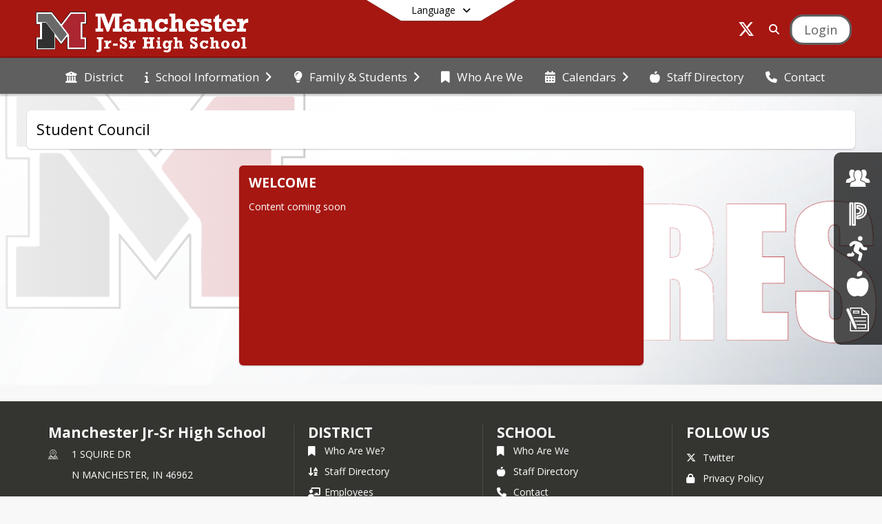

--- FILE ---
content_type: text/html; charset=utf-8
request_url: https://jshs.mcs.k12.in.us/en-US/student-council-160389d9
body_size: 21842
content:
<!DOCTYPE html><html lang="en" style="--primaryNavBackground:#a61712;--secondaryNavBackground:#5f5f5f;--blocks:#a61712;--elements:#000000;--blockBgTextColorUseBlocks:#000000;--fontColor:#222222;--backgroundColor:#dddddd;--fontFamily:&quot;Open Sans&quot;, sans-serif;--blocksTextColor:#FFFFFF;--backgroundColor90Opacity:rgba(221,221,221,0.90);--sb-accent-1:#fcfcfc;--sb-accent-2:#f9f9f9;--sb-accent-3:#f0f0f0;--sb-accent-4:#e8e8e8;--sb-accent-5:#e1e1e1;--sb-accent-6:#d9d9d9;--sb-accent-7:#cecece;--sb-accent-8:#bbb;--sb-accent-9:#000;--sb-accent-10:#2e2e2e;--sb-accent-11:#636363;--sb-accent-12:#1f1f1f;--sb-accent-a1:#00000003;--sb-accent-a2:#00000006;--sb-accent-a3:#0000000f;--sb-accent-a4:#00000017;--sb-accent-a5:#0000001e;--sb-accent-a6:#00000026;--sb-accent-a7:#00000031;--sb-accent-a8:#00000044;--sb-accent-a9:#000000;--sb-accent-a10:#000000d1;--sb-accent-a11:#0000009c;--sb-accent-a12:#000000e0;--sb-contrast:#fff;--sb-surface:#f4f4f480;--sb-indicator:#000;--sb-track:#000;--darkerBgColor:#a61712;--darkerBgColor5:hsl(2, 80%, 34.2%);--darkerBgColor10:hsl(2, 80%, 32.4%);--primaryFontColor:rgb(255,255,255);--primaryNavBackgroundTextColor:#FFFFFF;--primaryNavBackgroundTextColorNoBlocksUseSecondary:#FFFFFF;--secondaryNavBackgroundTextColor:#FFFFFF;--lightSecondaryNavBackgroundRGB:rgba(191,191,191,1);--opaqueSecondaryNavBackgroundRGB:rgba(239,239,239,0.75);--opaquePrimaryNavBackground:rgba(166,23,18,0.95);--blockBgTextColorNoBlocksUseSecondary:#5f5f5f;--backgroundImage:url(&#x27;https://cdn.schoolblocks.com/organizations/8fbc7165-84ae-45d2-9c4e-5c791adbe034/8fbc7165-84ae-45d2-9c4e-5c791adbe034_backgroundImage_17601046324672678.png&#x27;)"><head><meta charSet="utf-8"/><meta name="viewport" content="width=device-width, initial-scale=1"/><link rel="stylesheet" href="https://cdn.schoolblocks.com/assets/_next/static/css/d6d517e8649a20ee.css" data-precedence="next"/><link rel="stylesheet" href="https://cdn.schoolblocks.com/assets/_next/static/css/e193205f9978f542.css" data-precedence="next"/><link rel="stylesheet" href="https://cdn.schoolblocks.com/assets/_next/static/css/61ad6f1b7796ac4a.css" data-precedence="next"/><link rel="stylesheet" href="https://cdn.schoolblocks.com/assets/_next/static/css/0ab870e4b470dc76.css" data-precedence="next"/><link rel="stylesheet" href="https://cdn.schoolblocks.com/assets/_next/static/css/09119f04eee24fed.css" data-precedence="next"/><link rel="stylesheet" href="https://cdn.schoolblocks.com/assets/_next/static/css/be14e6fe4da70801.css" data-precedence="next"/><link rel="stylesheet" href="https://cdn.schoolblocks.com/assets/_next/static/css/281f40bcc3baba69.css" data-precedence="next"/><link rel="stylesheet" href="https://cdn.schoolblocks.com/assets/_next/static/css/1747450399407c49.css" data-precedence="next"/><link rel="stylesheet" href="https://cdn.schoolblocks.com/assets/_next/static/css/0e653771fa8a7523.css" data-precedence="next"/><link rel="stylesheet" href="https://cdn.schoolblocks.com/assets/_next/static/css/dda1f51cc28c1ee8.css" data-precedence="next"/><link rel="stylesheet" href="https://cdn.schoolblocks.com/assets/_next/static/css/1dc67ae7ebe4e1d7.css" data-precedence="next"/><link rel="stylesheet" href="https://cdn.schoolblocks.com/assets/_next/static/css/fee44c09e83a2cd4.css" data-precedence="next"/><link rel="stylesheet" href="https://cdn.schoolblocks.com/assets/_next/static/css/5247efd9bd2ee1be.css" data-precedence="next"/><link rel="stylesheet" href="https://cdn.schoolblocks.com/assets/_next/static/css/cd3f6380c3852251.css" data-precedence="next"/><link rel="stylesheet" href="https://cdn.schoolblocks.com/assets/_next/static/css/2aeb8df1cd08eb1c.css" data-precedence="next"/><link rel="stylesheet" href="https://cdn.schoolblocks.com/assets/_next/static/css/98993fbd2bf9c378.css" data-precedence="next"/><link rel="stylesheet" href="https://cdn.schoolblocks.com/assets/_next/static/css/5e5577904ec55d41.css" data-precedence="next"/><link href="https://cdn.schoolblocks.com/assets/_next/static/css/a915f31c6592ef34.css" rel="stylesheet" as="style" data-precedence="dynamic"/><link rel="preload" as="script" fetchPriority="low" href="https://cdn.schoolblocks.com/assets/_next/static/chunks/webpack-56111ea196d60e3f.js"/><script src="https://cdn.schoolblocks.com/assets/_next/static/chunks/87c73c54-2c14130ecc70d0df.js" async=""></script><script src="https://cdn.schoolblocks.com/assets/_next/static/chunks/cd24890f-52a5092c929e8acf.js" async=""></script><script src="https://cdn.schoolblocks.com/assets/_next/static/chunks/6468-f7de01192fefb95b.js" async=""></script><script src="https://cdn.schoolblocks.com/assets/_next/static/chunks/main-app-583bb21f97e89a29.js" async=""></script><script src="https://cdn.schoolblocks.com/assets/_next/static/chunks/6768-28a024ddf9fa7426.js" async=""></script><script src="https://cdn.schoolblocks.com/assets/_next/static/chunks/app/layout-751fae7b8be6bcc9.js" async=""></script><script src="https://cdn.schoolblocks.com/assets/_next/static/chunks/50f238d9-8def10f27ba57245.js" async=""></script><script src="https://cdn.schoolblocks.com/assets/_next/static/chunks/50e4e0f8-e80a67e5a0eb796f.js" async=""></script><script src="https://cdn.schoolblocks.com/assets/_next/static/chunks/990a3170-ed9141dfcd57cf4b.js" async=""></script><script src="https://cdn.schoolblocks.com/assets/_next/static/chunks/7365-fae1fddf2b315c88.js" async=""></script><script src="https://cdn.schoolblocks.com/assets/_next/static/chunks/8456-f45266fc4dd521fa.js" async=""></script><script src="https://cdn.schoolblocks.com/assets/_next/static/chunks/app/error-8cbfafd970a3e9ac.js" async=""></script><script src="https://cdn.schoolblocks.com/assets/_next/static/chunks/app/not-found-1fd25983133cb716.js" async=""></script><script src="https://cdn.schoolblocks.com/assets/_next/static/chunks/620c25d9-fea91c51c6aa2d3e.js" async=""></script><script src="https://cdn.schoolblocks.com/assets/_next/static/chunks/1f006d11-5668abe8d596eaa5.js" async=""></script><script src="https://cdn.schoolblocks.com/assets/_next/static/chunks/f037622c-dad58cd7d3f52102.js" async=""></script><script src="https://cdn.schoolblocks.com/assets/_next/static/chunks/e89fb3a8-3e4b091b7d1e42e8.js" async=""></script><script src="https://cdn.schoolblocks.com/assets/_next/static/chunks/8406-3eab2752c57f2571.js" async=""></script><script src="https://cdn.schoolblocks.com/assets/_next/static/chunks/8687-416e6bf3efe143ac.js" async=""></script><script src="https://cdn.schoolblocks.com/assets/_next/static/chunks/1442-18509eeff1f25fe3.js" async=""></script><script src="https://cdn.schoolblocks.com/assets/_next/static/chunks/2854-4446cee8fe64057a.js" async=""></script><script src="https://cdn.schoolblocks.com/assets/_next/static/chunks/4139-2dfcbdafc3846b69.js" async=""></script><script src="https://cdn.schoolblocks.com/assets/_next/static/chunks/1880-3ef3b98a6f698cef.js" async=""></script><script src="https://cdn.schoolblocks.com/assets/_next/static/chunks/app/%5Blang%5D/%5B%5B...all%5D%5D/page-19b0c37b68c5cc9a.js" async=""></script><link rel="preload" href="https://cdn.schoolblocks.com/assets/_next/static/css/be16770f53abb0c8.css" as="style"/><link rel="preload" href="//fonts.googleapis.com/css?family=Open+Sans:400italic,700italic,400,600,700&amp;display=swap" as="style"/><link rel="preload" href="https://unpkg.com/leaflet@1.3.4/dist/leaflet.css" as="style"/><link rel="preload" href="//translate.google.com/translate_a/element.js?cb=googleTranslateElementInit" as="script"/><link rel="preload" href="https://cdn.schoolblocks.com/assets/_next/static/chunks/6847.82dfaa6bf2d97c7e.js" as="script" fetchPriority="low"/><link rel="preload" href="https://cdn.schoolblocks.com/assets/_next/static/chunks/509.ff7d11cfc0116c05.js" as="script" fetchPriority="low"/><meta name="theme-color" content="#a61712"/><title>Student Council - Manchester Jr-Sr High School</title><meta name="x-ua-compatible" content="ie=edge,chrome=1"/><meta name="charset" content="utf-8"/><meta name="content-language" content="en-US"/><meta name="og:locale:alternate-en" content="en"/><meta name="og:locale:alternate-en-US" content="en-US"/><link rel="canonical" href="https://jshs.mcs.k12.in.us/en-US/student-council-160389d9"/><link rel="alternate" hrefLang="x-default" href="https://jshs.mcs.k12.in.us/en-US/student-council-160389d9"/><link rel="alternate" hrefLang="en" href="https://jshs.mcs.k12.in.us/en/student-council-160389d9"/><link rel="alternate" hrefLang="en-US" href="https://jshs.mcs.k12.in.us/en-US/student-council-160389d9"/><meta property="og:title" content="Student Council - Manchester Jr-Sr High School"/><meta property="og:url" content="https://jshs.mcs.k12.in.us/en-US/student-council-160389d9"/><meta property="og:site_name" content="Student Council - Manchester Jr-Sr High School"/><meta property="og:locale" content="en-US"/><meta property="og:type" content="website"/><meta name="twitter:card" content="summary"/><meta name="twitter:title" content="Student Council - Manchester Jr-Sr High School"/><link rel="shortcut icon" href="https://images.cdn.schoolblocks.com/[base64]"/><link rel="apple-touch-icon" href="https://images.cdn.schoolblocks.com/[base64]"/><script>(self.__next_s=self.__next_s||[]).push([0,{"children":"\n            window.googleTranslateElementInit = function () {\n              var el = document.createElement(\"div\");\n              el.className = \"hidden\";\n              el.id = \"google_translate_element\";\n              document.head.appendChild(el);\n              \n              new google.translate.TranslateElement(\n                { pageLanguage: \"en\", autoDisplay: true },\n                \"google_translate_element\"\n              );\n            };\n          ","id":"google-translate-init"}])</script><link rel="stylesheet" href="//fonts.googleapis.com/css?family=Open+Sans:400italic,700italic,400,600,700&amp;display=swap"/><link rel="stylesheet" href="https://unpkg.com/leaflet@1.3.4/dist/leaflet.css"/><script src="https://cdn.schoolblocks.com/assets/_next/static/chunks/polyfills-42372ed130431b0a.js" noModule=""></script></head><body data-version="3.11.0"><div hidden=""><!--$--><!--/$--></div><div class="radix-themes light" data-radius="medium" data-scaling="100%" data-accent-color="indigo" data-gray-color="auto" data-has-background="false" data-panel-background="translucent"><div class="LanguageTool_container__gRr3u"><div class="LanguageTool_languageButtonShadow__7C14_"></div><button data-testid="language-trigger" class="LanguageTool_languageButtonContainer__lLfaF" style="background-color:white;color:black"><span><div id="arrows-small-width"><span aria-hidden="true" class="fa-angle-down fas"></span></div>Language<div id="arrows-large-width"><span aria-hidden="true" class="fa-angle-down fas"></span></div></span></button></div><div class="isNotAndroidChrome isNotIOS sb-theme-simple_and_clean sb-title-org-packery sb-with-background-image"><div class="fade-background"><div class="sb-navigation-shown"><div id="sb-content-canvas"><span class="skiptocontent"><a tabindex="2" href="#sb-main-content">skip to main content</a><a tabindex="2" href="#navigation">skip to navigation</a></span><div class="notifications_notificationContainer__aK9eO"><div></div></div><div class="notification-container"><div id="sb-notification-drawer" class="sb-top-drawer sb-notification-drawer" style="visibility:visible"><div class="sb-top-drawer-container sb-notification open"></div></div></div><div class="HeaderShortcuts_container__UQBmC"><div><ul><li class="HeaderShortcuts_shortcutContainer__r4M28 HeaderShortcuts_icon__q6oYA"><div class="HeaderShortcuts_popup___RX_h"></div><a aria-label="click here for employment" href="/employment-b63f443d"><span aria-hidden="true" class="sbicon-staff-listing fa-fw"></span><div class="HeaderShortcuts_popup___RX_h"><div>click here for employment</div></div></a></li><li class="HeaderShortcuts_shortcutContainer__r4M28 HeaderShortcuts_icon__q6oYA"><div class="HeaderShortcuts_popup___RX_h"></div><a aria-label="click here for Powerschool" target="_blank" rel="nofollow noopener noreferrer" href="https://manchestersquires.powerschool.com/public/"><span aria-hidden="true" class="sbicon-powerschool fa-fw"></span><div class="HeaderShortcuts_popup___RX_h"><div>click here for Powerschool</div></div></a></li><li class="HeaderShortcuts_shortcutContainer__r4M28 HeaderShortcuts_icon__q6oYA"><div class="HeaderShortcuts_popup___RX_h"></div><a aria-label="click here for Athletics" target="_blank" rel="nofollow noopener noreferrer" href="https://squireathletics.com/"><span aria-hidden="true" class="fas fa-running fa-fw"></span><div class="HeaderShortcuts_popup___RX_h"><div>click here for Athletics</div></div></a></li><li class="HeaderShortcuts_shortcutContainer__r4M28 HeaderShortcuts_icon__q6oYA"><div class="HeaderShortcuts_popup___RX_h"></div><a aria-label="Lunch Menus" target="_blank" rel="nofollow noopener noreferrer" href="http://mcs.schoolblocks.com/food-services-4a6a2a87"><span aria-hidden="true" class="fas fa-apple-alt fa-fw"></span><div class="HeaderShortcuts_popup___RX_h"><div>Lunch Menus</div></div></a></li><li class="HeaderShortcuts_shortcutContainer__r4M28 HeaderShortcuts_icon__q6oYA"><div class="HeaderShortcuts_popup___RX_h"></div><a aria-label="click here for Enrollment/ Registration" href="/enrollment-registration-6ebe338b"><span aria-hidden="true" class="sbicon-registration fa-fw"></span><div class="HeaderShortcuts_popup___RX_h"><div>click here for Enrollment/ Registration</div></div></a></li></ul></div></div><ul class="Header_skip__UWAUI notranslate skiptocontent"><li><a href="#navigation" tabindex="2">Skip to Navigation</a></li></ul><div class="NavigationPrimary_schoolBlocksHeader__FLzf7 NavigationPrimary_schoolBlocksHeaderWelcomePage__nHMw4 NavigationPrimary_schoolBlocksHeaderVisible__d3Cfs"><div class="SchoolBlocksHeader_centerContent__9wkU0"><nav id="primaryNav" class="sb-primary-nav sb-navbar-background sb-organization-color-primary-nav" role="navigation"><div class="sb-navbar-primary-container clearfix sb-content-width-plus-margin"><div class="sb-navbar-table"><div class="sb-navbar-row"><div class="sb-navbar-cell sb-navbar-logo-smallwidth" id="logo-cell"><div class="sb-navbar-primary-element sb-navbar-primary-element-logo sb-navbar-logo notranslate"><a aria-hidden="true" title="Manchester Jr-Sr High School" class="sb-organization-font-color sb-home-link" tabindex="0" href="/en-US"><img loading="lazy" src="https://cdn.schoolblocks.com/organizations/504472f7-90c9-4027-a0e5-34e3a9ceeb1c/504472f7-90c9-4027-a0e5-34e3a9ceeb1c_top_nav_logo_17145844938581657.png" class="sb-navbar-logo" aria-label="Manchester Jr-Sr High School" alt="Manchester Jr-Sr High School"/></a></div></div><div class="sb-navbar-cell Header_titleAndSocial__752Kg Header_titleAndSocialTitleInvisible__rW2HW" id="title-cell"><div class="sb-navbar-primary-element" style="float:left"><a class="sb-organization-font-color sb-home-link" title="Manchester Jr-Sr High School" tabindex="-1" href="/en-US"><h1 class="sb-navbar-title"> <!-- -->Manchester Jr-Sr High School<!-- --> </h1></a></div><div id="socialNavItems" class="sb-navbar-primary-element" style="padding-right:10px;float:right"><ul class="Header_socialNavItems__FA_P4"><li><a class="sb-organization-font-color" target="_blank" rel="nofollow noopener noreferrer" aria-label="Link to Twitter account" tabindex="0" href="https://twitter.com/MCS_Mktg_Dept"><span class="fa-fw fab fa-x-twitter sb-navbar-social-media" role="presentation" aria-hidden="true"></span></a></li></ul></div></div><div class="sb-navbar-cell" id="search-cell"><div class="sb-navbar-primary-element sb-navbar-margin-top Header_inlineBlock__1buB9"><a class="sb-organization-font-color" rel="noopener noreferrer" aria-label="Link to Search Page" tabindex="0" href="/search"><span class="fas  fa-search sb-navbar-search-icon" role="presentation" aria-hidden="true"></span></a></div></div><div class="sb-navbar-cell" style="white-space:nowrap" id="loginUserMenuButtons"><div class="sb-navbar-primary-element" style="margin-left:1em;text-align:right"><div class="UserDropDownMenu_userMenu__VQ_AU"><div><button class="btn sb-organization-color-element-bg UserDropDownMenu_userMenuButton__0KcK7" style="min-width:unset" aria-label="Open Login Modal" id="loginMenuButton"><span class="sb-navbar-button-text">Login</span></button></div></div></div></div></div></div></div></nav></div></div><span><div class="NavigationSecondary_secondary__5R2ns NavigationSecondary_navigation__RMjqD NavigationSecondary_secondaryNavBackgroundColor__cuF_a NavigationSecondary_secondaryVisible__fD0ES notranslate sb-secondary-nav sb-organization-color-secondary-nav clearfix" id="sb-secondary-nav"><div class="megaNav_cdMorphDropdown__I0XPW"><nav class="megaNav_mainNav__5d6RJ sb-content-width-plus-margin" id="navigation" role="navigation"><ul role="menubar"><li role="none" class="megaNav_mainLink__YoXfW"><a class="mainLink" role="menuitem" aria-label="District" aria-expanded="false" aria-haspopup="false" target="_blank" rel="nofollow noopener noreferrer" href="https://mcs.k12.in.us/en-us"><span aria-hidden="true" class="fas fa-university megaNav_icon__LqJYJ"></span><span>District</span></a></li><li role="none" class="megaNav_mainLink__YoXfW"><button class="mainLink" role="menuitem" aria-label="School Information" aria-expanded="false" aria-haspopup="true"><span aria-hidden="true" class="fas fa-info megaNav_icon__LqJYJ"></span><span>School Information</span><span style="transform:rotate(0)" aria-hidden="true" class="fa-angle-right fas megaNav_popupArrow__k1JK2"></span></button></li><li role="none" class="megaNav_mainLink__YoXfW"><button class="mainLink" role="menuitem" aria-label="Family &amp; Students" aria-expanded="false" aria-haspopup="true"><span aria-hidden="true" class="fas fa-lightbulb megaNav_icon__LqJYJ"></span><span>Family &amp; Students</span><span style="transform:rotate(0)" aria-hidden="true" class="fa-angle-right fas megaNav_popupArrow__k1JK2"></span></button></li><li role="none" class="megaNav_mainLink__YoXfW"><a class="mainLink" role="menuitem" aria-label="Who Are We" aria-expanded="false" aria-haspopup="false" target="_blank" rel="nofollow noopener noreferrer" href="http://mcs.schoolblocks.com/en-US/who-are-we-d908082e"><span aria-hidden="true" class="fas fa-bookmark megaNav_icon__LqJYJ"></span><span>Who Are We</span></a></li><li role="none" class="megaNav_mainLink__YoXfW"><button class="mainLink" role="menuitem" aria-label="Calendars" aria-expanded="false" aria-haspopup="true"><span aria-hidden="true" class="fas fa-calendar-alt megaNav_icon__LqJYJ"></span><span>Calendars</span><span style="transform:rotate(0)" aria-hidden="true" class="fa-angle-right fas megaNav_popupArrow__k1JK2"></span></button></li><li role="none" class="megaNav_mainLink__YoXfW"><a class="mainLink" role="menuitem" aria-label="Staff Directory" aria-expanded="false" aria-haspopup="false" href="/en-US/pages/1e272345-dc56-471e-a34f-2e48f6120c26"><span aria-hidden="true" class="fas fa-apple-alt megaNav_icon__LqJYJ"></span><span>Staff Directory</span></a></li><li role="none" class="megaNav_mainLink__YoXfW"><button class="mainLink" role="menuitem" aria-label="Contact" aria-expanded="false" aria-haspopup="false"><span aria-hidden="true" class="fas fa-phone megaNav_icon__LqJYJ"></span><span>Contact</span></button></li></ul></nav></div><div></div></div></span><div class="notification-container"><div id="sb-notification-drawer" class="sb-top-drawer sb-notification-drawer" style="visibility:visible"><div class="sb-top-drawer-container sb-notification open"></div></div></div><div class="MainGridPage_container__8GxxT"><div id="sb-main-content" class="sb-content-width MainGridPage_grid__Si7iM MainGridPage_gridGridPage__wCnHB"><div class="MainGridPage_header__2TrET"><div class="MainGridPage_classroomHeaderTopBlock__PuM89"><div><div class="MainGridPage_breadcrumbs__Q8hV7"><span class="MainGridPage_classroomTitle__ujFGS" data-id="160389d9-e21e-43a3-825b-2ea353584927" contentEditable="false"><span title="Student Council">Student Council</span></span></div></div><div class="MainGridPage_rightAlignedHeader__8ZMVN"><div class="MainGridPage_classroomHeaderLabels__Jrj9e sb-main-content"><button style="cursor:pointer" class="btn btn-default pull-right MainGridPage_classroomFollowFloatingButton__mxEB_" title="Subscribe to Student Council" aria-label="Subscribe to Student Council"></button></div></div></div></div><div class="sb-grid-wrapper MainGridPage_packery__hPS7O"><div id="main-grid-container" class="sb-main-content packery" data-grid-perms="0"><div class="ElementSpacer_elementSpacer__mCBPq" aria-hidden="true"></div><div id="sb-organizations-map" class=""></div><main id="main-grid" class="packery PackeryGrid_packery__dDQhh" role="main" style="padding-top:0" data-id="160389d9-e21e-43a3-825b-2ea353584927" data-grid-id="160389d9-e21e-43a3-825b-2ea353584927"><div class="react-grid-layout" style="height:318px"><article class="sb-block sb-type-message sb-w2 sb-min-height react-grid-item static react-resizable-hide react-resizable sb-h2 sb-position-locked notranslate" id="item-0cd6e79d-bcb5-4ee4-aea7-16cf1dea1d4b" role="article" aria-label="block" data-id="0cd6e79d-bcb5-4ee4-aea7-16cf1dea1d4b" data-blocktype="message" data-load-async="false" data-size-x="2" data-size-y="2" data-pos-x="1" data-pos-y="0" data-filter-string="block" data-filter-category="" style="overflow:hidden;position:absolute;left:25.904605263157894%;top:14px;width:48.27302631578947%;height:290px"><div class="sb-block-container"><div id="sb-block-message-0cd6e79d-bcb5-4ee4-aea7-16cf1dea1d4b" class="sb-block-message " style="position:static"><div aria-hidden="false" style="position:absolute;width:100%;height:100%" class="ScrollbarsCustom sb-blockScroller sb-organization-color-block-bg MessageBlock_blockScroller__F0XC_"><div style="position:absolute;top:0;left:0;bottom:0;right:0;overflow:hidden" class="ScrollbarsCustom-Wrapper"><div tabindex="0" class="ScrollbarsCustom-Scroller 0cd6e79d-bcb5-4ee4-aea7-16cf1dea1d4b" style="position:absolute;top:0;left:0;bottom:0;right:0;-webkit-overflow-scrolling:touch;overflow-y:hidden;overflow-x:hidden"><div class="ScrollbarsCustom-Content" style="box-sizing:border-box;padding:0.05px;min-height:100%;min-width:100%"><div class="sb-blockHead sb-organization-color-block-bg" data-blocktype="message"><span>Welcome</span></div><div class="sb-blockContent "><div class="Markdown_markdown__muAn3 " style="font-size:14px" translate="yes"><p>Content coming soon</p></div></div></div></div></div><div style="position:absolute;overflow:hidden;border-radius:4px;background:transparent;user-select:none;width:6px;height:calc(100% - 20px);top:10px;right:0;z-index:501;display:none" class="ScrollbarsCustom-Track ScrollbarsCustom-TrackY"><div class="ScrollbarsCustom-Thumb ScrollbarsCustom-ThumbY blockScrollbar" style="cursor:default;border-radius:4px;background:#FFF;width:100%;height:0"></div></div><div style="position:absolute;overflow:hidden;border-radius:4px;background:transparent;user-select:none;height:10px;width:6px;bottom:0;left:10px;display:none" class="ScrollbarsCustom-Track ScrollbarsCustom-TrackX"><div style="cursor:pointer;border-radius:4px;background:rgba(0,0,0,.4);height:100%;width:0" class="ScrollbarsCustom-Thumb ScrollbarsCustom-ThumbX"></div></div></div></div></div></article></div></main></div></div></div></div></div></div></div></div><div id="page-footer-container"><footer class="FooterCS_mainFooter__vhHdc notranslate"><div class="FooterCS_navContainer__bxhmx"><div class="FooterCS_addressColumn__slIoY FooterCS_footerColumn__H_9rc"><h3>Manchester Jr-Sr High School</h3><div><div><span aria-hidden="true" class="flaticon-map"></span></div><div><address aria-label="Address for Manchester Jr-Sr High School" class="notranslate"><p>1 SQUIRE DR</p><p>N MANCHESTER, <!-- -->IN <!-- -->46962</p></address></div></div><div><div><span aria-hidden="true" class="flaticon-telephone-of-old-design" title="Primary Phone Number"></span></div><div><div class="phone-number-container"><a aria-label="Call primary phone number +1 260-982-2196" href="tel:+12609822196" class="phone-number-link">+1 260 982 2196</a></div></div></div><div><div><span title="Fax" aria-hidden="true" class="fa-print fas"></span></div><div><div class="phone-number-container"><span aria-label="Fax +1 260-982-1034" class="phone-number">+1 260 982 1034</span></div></div></div></div><div class="FooterCS_navColumn__btQLC FooterCS_footerColumn__H_9rc"><h3><a target="_blank" rel="nofollow noopener noreferrer" href="https://mcs.k12.in.us/en-us">DISTRICT</a></h3><ul><li><a title="Who Are We?" href="/en-US/pages/d908082e-e83c-4c27-9158-f0ecd6418f6b"><span aria-hidden="true" class="fas fa-bookmark"></span> <!-- -->Who Are We?</a></li><li><a title="Staff Directory" href="/en-US/pages/1f85ac02-f052-4470-bf3a-3298d1a6aa7c"><span aria-hidden="true" class="fas fa-sort-alpha-down"></span> <!-- -->Staff Directory</a></li><li><a title="Employees" href="/en-US/pages/5de578aa-c11e-49f4-8d95-393ae7a42c67"><span aria-hidden="true" class="fas fa-chalkboard-teacher"></span> <!-- -->Employees</a></li><li><button title="Contact"><span aria-hidden="true" class="fas fa-phone"></span> <!-- -->Contact</button></li></ul></div><div class="FooterCS_navColumn__btQLC FooterCS_footerColumn__H_9rc"><h3><a href="https://jshs.mcs.k12.in.us/en-us">school</a></h3><ul><li><a title="Who Are We" target="_blank" rel="nofollow noopener noreferrer" href="http://mcs.schoolblocks.com/en-US/who-are-we-d908082e"><span aria-hidden="true" class="fas fa-bookmark"></span> <!-- -->Who Are We</a></li><li><a title="Staff Directory" href="/en-US/pages/1e272345-dc56-471e-a34f-2e48f6120c26"><span aria-hidden="true" class="fas fa-apple-alt"></span> <!-- -->Staff Directory</a></li><li><button title="Contact"><span aria-hidden="true" class="fas fa-phone"></span> <!-- -->Contact</button></li></ul></div><div class="FooterCS_navColumn__btQLC FooterCS_footerColumn__H_9rc"><h3 class="notranslate">FOLLOW US</h3><ul><li class="FooterCS_followFooter__7Ebej"><button style="cursor:pointer" class="btn btn-default pull-right MainGridPage_classroomFollowFloatingButton__mxEB_" title="Subscribe to Manchester Jr-Sr High School" aria-label="Subscribe to Manchester Jr-Sr High School"></button></li><li class="notranslate"><a title="Twitter" target="_blank" rel="nofollow noopener noreferrer" href="https://twitter.com/MCS_Mktg_Dept"><span aria-hidden="true" class="fa-x-twitter fab"></span> Twitter</a></li><li><a title="Privacy Policy" target="_blank" rel="nofollow noopener noreferrer" href="https://www.schoolblocks.com/privacy.html"><span aria-hidden="true" class="fa-lock fas"></span> Privacy Policy</a></li></ul></div></div><div class="FooterCS_footerText__jkLaP"><span class="SimplePopupEditor_container__CLh6k"><span></span></span></div><div class="PoweredByCS_poweredByContainer__mmAvo"><div><button class="PoweredByCS_loginButton__Gvyk3">Login</button></div><small>This website is powered by <span><a target="_blank" rel="nofollow noopener noreferrer" href="https://www.schoolblocks.com">SchoolBlocks</a> and <a target="_blank" rel="nofollow noopener noreferrer" href="https://www.schoolfeed.org">SchoolFeed</a></span></small></div></footer><div id="allModalContainer"></div><div class="MobileNavFooter_container__ILg60"><ul class="MobileNavFooter_unorderedList___A4O8"><li class="MobileNavFooter_listItem__LEd60"><a title="Home" class="MobileNavFooter_menuButton__iBBMT" href="/en-US"><span><span aria-hidden="true" class="fa-home fa-2x fas"></span><span class="MobileNavFooter_menuItemName__G4FXW">Home</span></span></a></li><li class="MobileNavFooter_listItem__LEd60"><button aria-label="Open Account Menu" class="MobileNavFooter_menuButton__iBBMT"><span><span aria-hidden="true" class="fa-user fa-2x fas"></span><span class="MobileNavFooter_menuItemName__G4FXW">Account</span></span></button></li><li class="MobileNavFooter_listItem__LEd60"><button aria-label="Open My Activity List" class="MobileNavFooter_menuButton__iBBMT"><span class="MobileNavFooter_menuButton__iBBMT"><span class="fa-2x fa-fw fa-regular fa-bell MobileNavFooter_notifications__ocD0_"></span><span class="MobileNavFooter_menuItemName__G4FXW">My Activity</span></span></button></li><li class="MobileNavFooter_listItem__LEd60"><button aria-label="Open Navigation Menu" class="MobileNavFooter_menuButton__iBBMT" id="MobileNavigationMenu"><span><span aria-hidden="true" class="fa-bars fa-2x fas"></span><span class="MobileNavFooter_menuItemName__G4FXW">Menu</span></span></button></li></ul></div><span><div class="MobileNav_mobileMenuContainer__iCfN7 notranslate"><nav class="MobileNav_navContainer__zPwhE" role="navigation"><span tabindex="0"></span></nav><div></div></div></span><span><div class="MobileNav_mobileMenuContainer__iCfN7 notranslate"><nav class="MobileNav_navContainer__zPwhE" role="navigation"><ul class="MobileNav_shortcutList__OAyMO"><li><div class="HeaderShortcuts_popup___RX_h"></div><a aria-label="click here for employment" href="/employment-b63f443d"><span aria-hidden="true" class="sbicon-staff-listing fa-fw"></span><div class="HeaderShortcuts_popup___RX_h"><div>click here for employment</div></div></a></li><li><div class="HeaderShortcuts_popup___RX_h"></div><a aria-label="click here for Powerschool" target="_blank" rel="nofollow noopener noreferrer" href="https://manchestersquires.powerschool.com/public/"><span aria-hidden="true" class="sbicon-powerschool fa-fw"></span><div class="HeaderShortcuts_popup___RX_h"><div>click here for Powerschool</div></div></a></li><li><div class="HeaderShortcuts_popup___RX_h"></div><a aria-label="click here for Athletics" target="_blank" rel="nofollow noopener noreferrer" href="https://squireathletics.com/"><span aria-hidden="true" class="fas fa-running fa-fw"></span><div class="HeaderShortcuts_popup___RX_h"><div>click here for Athletics</div></div></a></li><li><div class="HeaderShortcuts_popup___RX_h"></div><a aria-label="Lunch Menus" target="_blank" rel="nofollow noopener noreferrer" href="http://mcs.schoolblocks.com/food-services-4a6a2a87"><span aria-hidden="true" class="fas fa-apple-alt fa-fw"></span><div class="HeaderShortcuts_popup___RX_h"><div>Lunch Menus</div></div></a></li><li><div class="HeaderShortcuts_popup___RX_h"></div><a aria-label="click here for Enrollment/ Registration" href="/enrollment-registration-6ebe338b"><span aria-hidden="true" class="sbicon-registration fa-fw"></span><div class="HeaderShortcuts_popup___RX_h"><div>click here for Enrollment/ Registration</div></div></a></li></ul><span tabindex="0"></span></nav><div></div></div></span></div></div><!--$--><!--/$--><script src="https://cdn.schoolblocks.com/assets/_next/static/chunks/webpack-56111ea196d60e3f.js" id="_R_" async=""></script><script>(self.__next_f=self.__next_f||[]).push([0])</script><script>self.__next_f.push([1,"1:\"$Sreact.fragment\"\n2:I[38489,[\"6768\",\"static/chunks/6768-28a024ddf9fa7426.js\",\"7177\",\"static/chunks/app/layout-751fae7b8be6bcc9.js\"],\"Provider\"]\n3:I[60624,[],\"\"]\n4:I[71439,[\"6940\",\"static/chunks/50f238d9-8def10f27ba57245.js\",\"8206\",\"static/chunks/50e4e0f8-e80a67e5a0eb796f.js\",\"3249\",\"static/chunks/990a3170-ed9141dfcd57cf4b.js\",\"7365\",\"static/chunks/7365-fae1fddf2b315c88.js\",\"6768\",\"static/chunks/6768-28a024ddf9fa7426.js\",\"8456\",\"static/chunks/8456-f45266fc4dd521fa.js\",\"8039\",\"static/chunks/app/error-8cbfafd970a3e9ac.js\"],\"default\"]\n5:I[44470,[],\"\"]\n6:I[68480,[\"6940\",\"static/chunks/50f238d9-8def10f27ba57245.js\",\"8206\",\"static/chunks/50e4e0f8-e80a67e5a0eb796f.js\",\"3249\",\"static/chunks/990a3170-ed9141dfcd57cf4b.js\",\"7365\",\"static/chunks/7365-fae1fddf2b315c88.js\",\"8456\",\"static/chunks/8456-f45266fc4dd521fa.js\",\"4345\",\"static/chunks/app/not-found-1fd25983133cb716.js\"],\"default\"]\nd:I[45388,[],\"\"]\nf:I[56317,[],\"OutletBoundary\"]\n10:\"$Sreact.suspense\"\n12:I[56317,[],\"ViewportBoundary\"]\n14:I[56317,[],\"MetadataBoundary\"]\n:HL[\"https://cdn.schoolblocks.com/assets/_next/static/css/d6d517e8649a20ee.css\",\"style\"]\n:HL[\"https://cdn.schoolblocks.com/assets/_next/static/css/e193205f9978f542.css\",\"style\"]\n:HL[\"https://cdn.schoolblocks.com/assets/_next/static/css/61ad6f1b7796ac4a.css\",\"style\"]\n:HL[\"https://cdn.schoolblocks.com/assets/_next/static/css/0ab870e4b470dc76.css\",\"style\"]\n:HL[\"https://cdn.schoolblocks.com/assets/_next/static/css/09119f04eee24fed.css\",\"style\"]\n:HL[\"https://cdn.schoolblocks.com/assets/_next/static/css/be14e6fe4da70801.css\",\"style\"]\n:HL[\"https://cdn.schoolblocks.com/assets/_next/static/css/281f40bcc3baba69.css\",\"style\"]\n:HL[\"https://cdn.schoolblocks.com/assets/_next/static/css/1747450399407c49.css\",\"style\"]\n:HL[\"https://cdn.schoolblocks.com/assets/_next/static/css/0e653771fa8a7523.css\",\"style\"]\n:HL[\"https://cdn.schoolblocks.com/assets/_next/static/css/dda1f51cc28c1ee8.css\",\"style\"]\n:HL[\"https://cdn.schoolblocks.com/assets/_next/static/css/1dc67ae7ebe4e1d7.css\",\"style\"]\n:HL[\"https://cdn.schoolblocks.com/assets/_next/static/css/fee44c09e83a2cd4.css\",\"style\"]\n:HL[\"https://cdn.schoolblocks.com/assets/_next/static/css/5247efd9bd2ee1be.css\",\"style\"]\n:HL[\"https://cdn.schoolblocks.com/assets/_next/static/css/cd3f6380c3852251.css\",\"style\"]\n:HL[\"https://cdn.schoolblocks.com/assets/_next/static/css/2aeb8df1cd08eb1c.css\",\"style\"]\n:HL[\"https://cdn.schoolblocks.com/assets/_next/static/css/98993fbd2bf9c378.css\",\"style\"]\n:HL[\"https://cdn.schoolblocks.com/assets/_next/static/css/5e5577904ec55d41.css\",\"style\"]\n:HL[\"https://cdn.schoolblocks.com/assets/_next/static/css/be16770f53abb0c8.css\",\"style\"]\n"])</script><script>self.__next_f.push([1,"0:{\"P\":null,\"b\":\"QJIrHqA1-iReSgRV4ku5I\",\"c\":[\"\",\"en-US\",\"student-council-160389d9\"],\"q\":\"\",\"i\":false,\"f\":[[[\"\",{\"children\":[[\"lang\",\"en-US\",\"d\"],{\"children\":[[\"all\",\"student-council-160389d9\",\"oc\"],{\"children\":[\"__PAGE__\",{}]}]}]},\"$undefined\",\"$undefined\",true],[[\"$\",\"$1\",\"c\",{\"children\":[null,[\"$\",\"$L2\",null,{\"config\":{\"accessToken\":\"98fa0b029bb4445da13fefe86d3d6dcb\",\"autoInstrument\":false,\"environment\":\"prod\",\"captureUncaught\":false,\"captureUnhandledRejections\":false,\"enabled\":true,\"payload\":{\"client\":{\"javascript\":{\"code_version\":\"3.11.0\"}}}},\"children\":[\"$\",\"$L3\",null,{\"parallelRouterKey\":\"children\",\"error\":\"$4\",\"errorStyles\":[[\"$\",\"link\",\"0\",{\"rel\":\"stylesheet\",\"href\":\"https://cdn.schoolblocks.com/assets/_next/static/css/d6d517e8649a20ee.css\",\"precedence\":\"next\",\"crossOrigin\":\"$undefined\",\"nonce\":\"$undefined\"}],[\"$\",\"link\",\"1\",{\"rel\":\"stylesheet\",\"href\":\"https://cdn.schoolblocks.com/assets/_next/static/css/be16770f53abb0c8.css\",\"precedence\":\"next\",\"crossOrigin\":\"$undefined\",\"nonce\":\"$undefined\"}],[\"$\",\"link\",\"2\",{\"rel\":\"stylesheet\",\"href\":\"https://cdn.schoolblocks.com/assets/_next/static/css/fee44c09e83a2cd4.css\",\"precedence\":\"next\",\"crossOrigin\":\"$undefined\",\"nonce\":\"$undefined\"}],[\"$\",\"link\",\"3\",{\"rel\":\"stylesheet\",\"href\":\"https://cdn.schoolblocks.com/assets/_next/static/css/e193205f9978f542.css\",\"precedence\":\"next\",\"crossOrigin\":\"$undefined\",\"nonce\":\"$undefined\"}],[\"$\",\"link\",\"4\",{\"rel\":\"stylesheet\",\"href\":\"https://cdn.schoolblocks.com/assets/_next/static/css/cd3f6380c3852251.css\",\"precedence\":\"next\",\"crossOrigin\":\"$undefined\",\"nonce\":\"$undefined\"}]],\"errorScripts\":[],\"template\":[\"$\",\"$L5\",null,{}],\"templateStyles\":\"$undefined\",\"templateScripts\":\"$undefined\",\"notFound\":[[\"$\",\"$L6\",null,{}],[[\"$\",\"link\",\"0\",{\"rel\":\"stylesheet\",\"href\":\"https://cdn.schoolblocks.com/assets/_next/static/css/d6d517e8649a20ee.css\",\"precedence\":\"next\",\"crossOrigin\":\"$undefined\",\"nonce\":\"$undefined\"}],[\"$\",\"link\",\"1\",{\"rel\":\"stylesheet\",\"href\":\"https://cdn.schoolblocks.com/assets/_next/static/css/be16770f53abb0c8.css\",\"precedence\":\"next\",\"crossOrigin\":\"$undefined\",\"nonce\":\"$undefined\"}],[\"$\",\"link\",\"2\",{\"rel\":\"stylesheet\",\"href\":\"https://cdn.schoolblocks.com/assets/_next/static/css/fee44c09e83a2cd4.css\",\"precedence\":\"next\",\"crossOrigin\":\"$undefined\",\"nonce\":\"$undefined\"}],[\"$\",\"link\",\"3\",{\"rel\":\"stylesheet\",\"href\":\"https://cdn.schoolblocks.com/assets/_next/static/css/e193205f9978f542.css\",\"precedence\":\"next\",\"crossOrigin\":\"$undefined\",\"nonce\":\"$undefined\"}],[\"$\",\"link\",\"4\",{\"rel\":\"stylesheet\",\"href\":\"https://cdn.schoolblocks.com/assets/_next/static/css/cd3f6380c3852251.css\",\"precedence\":\"next\",\"crossOrigin\":\"$undefined\",\"nonce\":\"$undefined\"}]]],\"forbidden\":\"$undefined\",\"unauthorized\":\"$undefined\"}]}]]}],{\"children\":[[\"$\",\"$1\",\"c\",{\"children\":[[[\"$\",\"link\",\"0\",{\"rel\":\"stylesheet\",\"href\":\"https://cdn.schoolblocks.com/assets/_next/static/css/d6d517e8649a20ee.css\",\"precedence\":\"next\",\"crossOrigin\":\"$undefined\",\"nonce\":\"$undefined\"}],[\"$\",\"link\",\"1\",{\"rel\":\"stylesheet\",\"href\":\"https://cdn.schoolblocks.com/assets/_next/static/css/e193205f9978f542.css\",\"precedence\":\"next\",\"crossOrigin\":\"$undefined\",\"nonce\":\"$undefined\"}],[\"$\",\"link\",\"2\",{\"rel\":\"stylesheet\",\"href\":\"https://cdn.schoolblocks.com/assets/_next/static/css/61ad6f1b7796ac4a.css\",\"precedence\":\"next\",\"crossOrigin\":\"$undefined\",\"nonce\":\"$undefined\"}],[\"$\",\"link\",\"3\",{\"rel\":\"stylesheet\",\"href\":\"https://cdn.schoolblocks.com/assets/_next/static/css/0ab870e4b470dc76.css\",\"precedence\":\"next\",\"crossOrigin\":\"$undefined\",\"nonce\":\"$undefined\"}],[\"$\",\"link\",\"4\",{\"rel\":\"stylesheet\",\"href\":\"https://cdn.schoolblocks.com/assets/_next/static/css/09119f04eee24fed.css\",\"precedence\":\"next\",\"crossOrigin\":\"$undefined\",\"nonce\":\"$undefined\"}],[\"$\",\"link\",\"5\",{\"rel\":\"stylesheet\",\"href\":\"https://cdn.schoolblocks.com/assets/_next/static/css/be14e6fe4da70801.css\",\"precedence\":\"next\",\"crossOrigin\":\"$undefined\",\"nonce\":\"$undefined\"}],[\"$\",\"link\",\"6\",{\"rel\":\"stylesheet\",\"href\":\"https://cdn.schoolblocks.com/assets/_next/static/css/281f40bcc3baba69.css\",\"precedence\":\"next\",\"crossOrigin\":\"$undefined\",\"nonce\":\"$undefined\"}],[\"$\",\"link\",\"7\",{\"rel\":\"stylesheet\",\"href\":\"https://cdn.schoolblocks.com/assets/_next/static/css/1747450399407c49.css\",\"precedence\":\"next\",\"crossOrigin\":\"$undefined\",\"nonce\":\"$undefined\"}],[\"$\",\"link\",\"8\",{\"rel\":\"stylesheet\",\"href\":\"https://cdn.schoolblocks.com/assets/_next/static/css/0e653771fa8a7523.css\",\"precedence\":\"next\",\"crossOrigin\":\"$undefined\",\"nonce\":\"$undefined\"}],[\"$\",\"link\",\"9\",{\"rel\":\"stylesheet\",\"href\":\"https://cdn.schoolblocks.com/assets/_next/static/css/dda1f51cc28c1ee8.css\",\"precedence\":\"next\",\"crossOrigin\":\"$undefined\",\"nonce\":\"$undefined\"}],[\"$\",\"link\",\"10\",{\"rel\":\"stylesheet\",\"href\":\"https://cdn.schoolblocks.com/assets/_next/static/css/1dc67ae7ebe4e1d7.css\",\"precedence\":\"next\",\"crossOrigin\":\"$undefined\",\"nonce\":\"$undefined\"}],\"$L7\",\"$L8\"],\"$L9\"]}],{\"children\":[\"$La\",{\"children\":[\"$Lb\",{},null,false,false]},null,false,false]},null,false,false]},null,false,false],\"$Lc\",false]],\"m\":\"$undefined\",\"G\":[\"$d\",[]],\"S\":false}\n"])</script><script>self.__next_f.push([1,"7:[\"$\",\"link\",\"11\",{\"rel\":\"stylesheet\",\"href\":\"https://cdn.schoolblocks.com/assets/_next/static/css/fee44c09e83a2cd4.css\",\"precedence\":\"next\",\"crossOrigin\":\"$undefined\",\"nonce\":\"$undefined\"}]\n8:[\"$\",\"link\",\"12\",{\"rel\":\"stylesheet\",\"href\":\"https://cdn.schoolblocks.com/assets/_next/static/css/5247efd9bd2ee1be.css\",\"precedence\":\"next\",\"crossOrigin\":\"$undefined\",\"nonce\":\"$undefined\"}]\na:[\"$\",\"$1\",\"c\",{\"children\":[null,[\"$\",\"$L3\",null,{\"parallelRouterKey\":\"children\",\"error\":\"$undefined\",\"errorStyles\":\"$undefined\",\"errorScripts\":\"$undefined\",\"template\":[\"$\",\"$L5\",null,{}],\"templateStyles\":\"$undefined\",\"templateScripts\":\"$undefined\",\"notFound\":\"$undefined\",\"forbidden\":\"$undefined\",\"unauthorized\":\"$undefined\"}]]}]\nb:[\"$\",\"$1\",\"c\",{\"children\":[\"$Le\",[[\"$\",\"link\",\"0\",{\"rel\":\"stylesheet\",\"href\":\"https://cdn.schoolblocks.com/assets/_next/static/css/cd3f6380c3852251.css\",\"precedence\":\"next\",\"crossOrigin\":\"$undefined\",\"nonce\":\"$undefined\"}],[\"$\",\"link\",\"1\",{\"rel\":\"stylesheet\",\"href\":\"https://cdn.schoolblocks.com/assets/_next/static/css/2aeb8df1cd08eb1c.css\",\"precedence\":\"next\",\"crossOrigin\":\"$undefined\",\"nonce\":\"$undefined\"}],[\"$\",\"link\",\"2\",{\"rel\":\"stylesheet\",\"href\":\"https://cdn.schoolblocks.com/assets/_next/static/css/98993fbd2bf9c378.css\",\"precedence\":\"next\",\"crossOrigin\":\"$undefined\",\"nonce\":\"$undefined\"}],[\"$\",\"link\",\"3\",{\"rel\":\"stylesheet\",\"href\":\"https://cdn.schoolblocks.com/assets/_next/static/css/5e5577904ec55d41.css\",\"precedence\":\"next\",\"crossOrigin\":\"$undefined\",\"nonce\":\"$undefined\"}]],[\"$\",\"$Lf\",null,{\"children\":[\"$\",\"$10\",null,{\"name\":\"Next.MetadataOutlet\",\"children\":\"$@11\"}]}]]}]\nc:[\"$\",\"$1\",\"h\",{\"children\":[null,[\"$\",\"$L12\",null,{\"children\":\"$@13\"}],[\"$\",\"div\",null,{\"hidden\":true,\"children\":[\"$\",\"$L14\",null,{\"children\":[\"$\",\"$10\",null,{\"name\":\"Next.Metadata\",\"children\":\"$@15\"}]}]}],null]}]\n9:[\"$\",\"$L3\",null,{\"parallelRouterKey\":\"children\",\"error\":\"$undefined\",\"errorStyles\":\"$undefined\",\"errorScripts\":\"$undefined\",\"template\":[\"$\",\"$L5\",null,{}],\"templateStyles\":\"$undefined\",\"templateScripts\":\"$undefined\",\"notFound\":\"$undefined\",\"forbidden\":\"$undefined\",\"unauthorized\":\"$undefined\"}]\n"])</script><script>self.__next_f.push([1,"16:I[65308,[\"6940\",\"static/chunks/50f238d9-8def10f27ba57245.js\",\"8206\",\"static/chunks/50e4e0f8-e80a67e5a0eb796f.js\",\"3249\",\"static/chunks/990a3170-ed9141dfcd57cf4b.js\",\"9166\",\"static/chunks/620c25d9-fea91c51c6aa2d3e.js\",\"5246\",\"static/chunks/1f006d11-5668abe8d596eaa5.js\",\"5122\",\"static/chunks/f037622c-dad58cd7d3f52102.js\",\"9031\",\"static/chunks/e89fb3a8-3e4b091b7d1e42e8.js\",\"7365\",\"static/chunks/7365-fae1fddf2b315c88.js\",\"6768\",\"static/chunks/6768-28a024ddf9fa7426.js\",\"8406\",\"static/chunks/8406-3eab2752c57f2571.js\",\"8687\",\"static/chunks/8687-416e6bf3efe143ac.js\",\"1442\",\"static/chunks/1442-18509eeff1f25fe3.js\",\"2854\",\"static/chunks/2854-4446cee8fe64057a.js\",\"8456\",\"static/chunks/8456-f45266fc4dd521fa.js\",\"4139\",\"static/chunks/4139-2dfcbdafc3846b69.js\",\"1880\",\"static/chunks/1880-3ef3b98a6f698cef.js\",\"5773\",\"static/chunks/app/%5Blang%5D/%5B%5B...all%5D%5D/page-19b0c37b68c5cc9a.js\"],\"\"]\n17:I[52460,[\"6940\",\"static/chunks/50f238d9-8def10f27ba57245.js\",\"8206\",\"static/chunks/50e4e0f8-e80a67e5a0eb796f.js\",\"3249\",\"static/chunks/990a3170-ed9141dfcd57cf4b.js\",\"9166\",\"static/chunks/620c25d9-fea91c51c6aa2d3e.js\",\"5246\",\"static/chunks/1f006d11-5668abe8d596eaa5.js\",\"5122\",\"static/chunks/f037622c-dad58cd7d3f52102.js\",\"9031\",\"static/chunks/e89fb3a8-3e4b091b7d1e42e8.js\",\"7365\",\"static/chunks/7365-fae1fddf2b315c88.js\",\"6768\",\"static/chunks/6768-28a024ddf9fa7426.js\",\"8406\",\"static/chunks/8406-3eab2752c57f2571.js\",\"8687\",\"static/chunks/8687-416e6bf3efe143ac.js\",\"1442\",\"static/chunks/1442-18509eeff1f25fe3.js\",\"2854\",\"static/chunks/2854-4446cee8fe64057a.js\",\"8456\",\"static/chunks/8456-f45266fc4dd521fa.js\",\"4139\",\"static/chunks/4139-2dfcbdafc3846b69.js\",\"1880\",\"static/chunks/1880-3ef3b98a6f698cef.js\",\"5773\",\"static/chunks/app/%5Blang%5D/%5B%5B...all%5D%5D/page-19b0c37b68c5cc9a.js\"],\"ErrorBoundary\"]\n18:I[50879,[\"6940\",\"static/chunks/50f238d9-8def10f27ba57245.js\",\"8206\",\"static/chunks/50e4e0f8-e80a67e5a0eb796f.js\",\"3249\",\"static/chunks/990a3170-ed9141dfcd57cf4b.js\",\"9166\",\"static/chunks/620c25d9-fea91c51c6aa2d3e.js\",\"5246\",\"static/chunks/1f006d11-5668abe8d596eaa5.js\",\"5122\",\"static/chunks/f037622c-dad58cd7d3f52102.js\",\"9031\",\"static/chunks/e89fb3a8-3e4b091b7d1e42e8.js\",\"7365\",\"static/chunks/7365-fae1fddf2b315c88.js\",\"6768\",\"static/chunks/6768-28a024ddf9fa7426.js\",\"8406\",\"static/chunks/8406-3eab2752c57f2571.js\",\"8687\",\"static/chunks/8687-416e6bf3efe143ac.js\",\"1442\",\"static/chunks/1442-18509eeff1f25fe3.js\",\"2854\",\"static/chunks/2854-4446cee8fe64057a.js\",\"8456\",\"static/chunks/8456-f45266fc4dd521fa.js\",\"4139\",\"static/chunks/4139-2dfcbdafc3846b69.js\",\"1880\",\"static/chunks/1880-3ef3b98a6f698cef.js\",\"5773\",\"static/chunks/app/%5Blang%5D/%5B%5B...all%5D%5D/page-19b0c37b68c5cc9a.js\"],\"ServiceWorkerManager\"]\n19:I[16403,[\"6940\",\"static/chunks/50f238d9-8def10f27ba57245.js\",\"8206\",\"static/chunks/50e4e0f8-e80a67e5a0eb796f.js\",\"3249\",\"static/chunks/990a3170-ed9141dfcd57cf4b.js\",\"9166\",\"static/chunks/620c25d9-fea91c51c6aa2d3e.js\",\"5246\",\"static/chunks/1f006d11-5668abe8d596eaa5.js\",\"5122\",\"static/chunks/f037622c-dad58cd7d3f52102.js\",\"9031\",\"static/chunks/e89fb3a8-3e4b091b7d1e42e8.js\",\"7365\",\"static/chunks/7365-fae1fddf2b315c88.js\",\"6768\",\"static/chunks/6768-28a024ddf9fa7426.js\",\"8406\",\"static/chunks/8406-3eab2752c57f2571.js\",\"8687\",\"static/chunks/8687-416e6bf3efe143ac.js\",\"1442\",\"static/chunks/1442-18509eeff1f25fe3.js\",\"2854\",\"static/chunks/2854-4446cee8fe64057a.js\",\"8456\",\"static/chunks/8456-f45266fc4dd521fa.js\",\"4139\",\"static/chunks/4139-2dfcbdafc3846b69.js\",\"1880\",\"static/chunks/1880-3ef3b98a6f698cef.js\",\"5773\",\"static/chunks/app/%5Blang%5D/%5B%5B...all%5D%5D/page-19b0c37b68c5cc9a.js\"],\"default\"]\n1f:I[59080,[],\"IconMark\"]\n:HL[\"//fonts.googleapis.com/css?family=Open+Sans:400italic,700italic,400,600,700\u0026display=swap\",\"style\"]\n:HL[\"https://unpkg.com/leaflet@1.3.4/dist/leaflet.css\",\"style\"]\n"])</script><script>self.__next_f.push([1,"e:[\"$\",\"html\",null,{\"lang\":\"en\",\"style\":{\"--primaryNavBackground\":\"#a61712\",\"--secondaryNavBackground\":\"#5f5f5f\",\"--blocks\":\"#a61712\",\"--elements\":\"#000000\",\"--blockBgTextColorUseBlocks\":\"#000000\",\"--fontColor\":\"#222222\",\"--backgroundColor\":\"#dddddd\",\"--fontFamily\":\"\\\"Open Sans\\\", sans-serif\",\"--blocksTextColor\":\"#FFFFFF\",\"--backgroundColor90Opacity\":\"rgba(221,221,221,0.90)\",\"--sb-accent-1\":\"#fcfcfc\",\"--sb-accent-2\":\"#f9f9f9\",\"--sb-accent-3\":\"#f0f0f0\",\"--sb-accent-4\":\"#e8e8e8\",\"--sb-accent-5\":\"#e1e1e1\",\"--sb-accent-6\":\"#d9d9d9\",\"--sb-accent-7\":\"#cecece\",\"--sb-accent-8\":\"#bbb\",\"--sb-accent-9\":\"#000\",\"--sb-accent-10\":\"#2e2e2e\",\"--sb-accent-11\":\"#636363\",\"--sb-accent-12\":\"#1f1f1f\",\"--sb-accent-a1\":\"#00000003\",\"--sb-accent-a2\":\"#00000006\",\"--sb-accent-a3\":\"#0000000f\",\"--sb-accent-a4\":\"#00000017\",\"--sb-accent-a5\":\"#0000001e\",\"--sb-accent-a6\":\"#00000026\",\"--sb-accent-a7\":\"#00000031\",\"--sb-accent-a8\":\"#00000044\",\"--sb-accent-a9\":\"#000000\",\"--sb-accent-a10\":\"#000000d1\",\"--sb-accent-a11\":\"#0000009c\",\"--sb-accent-a12\":\"#000000e0\",\"--sb-contrast\":\"#fff\",\"--sb-surface\":\"#f4f4f480\",\"--sb-indicator\":\"#000\",\"--sb-track\":\"#000\",\"--darkerBgColor\":\"#a61712\",\"--darkerBgColor5\":\"hsl(2, 80%, 34.2%)\",\"--darkerBgColor10\":\"hsl(2, 80%, 32.4%)\",\"--primaryFontColor\":\"rgb(255,255,255)\",\"--primaryNavBackgroundTextColor\":\"#FFFFFF\",\"--primaryNavBackgroundTextColorNoBlocksUseSecondary\":\"#FFFFFF\",\"--secondaryNavBackgroundTextColor\":\"#FFFFFF\",\"--lightSecondaryNavBackgroundRGB\":\"rgba(191,191,191,1)\",\"--opaqueSecondaryNavBackgroundRGB\":\"rgba(239,239,239,0.75)\",\"--opaquePrimaryNavBackground\":\"rgba(166,23,18,0.95)\",\"--blockBgTextColorNoBlocksUseSecondary\":\"#5f5f5f\",\"--backgroundImage\":\"url('https://cdn.schoolblocks.com/organizations/8fbc7165-84ae-45d2-9c4e-5c791adbe034/8fbc7165-84ae-45d2-9c4e-5c791adbe034_backgroundImage_17601046324672678.png')\"},\"children\":[[\"$\",\"head\",null,{\"children\":[[[\"$\",\"$L16\",null,{\"id\":\"google-translate-init\",\"strategy\":\"beforeInteractive\",\"dangerouslySetInnerHTML\":{\"__html\":\"\\n            window.googleTranslateElementInit = function () {\\n              var el = document.createElement(\\\"div\\\");\\n              el.className = \\\"hidden\\\";\\n              el.id = \\\"google_translate_element\\\";\\n              document.head.appendChild(el);\\n              \\n              new google.translate.TranslateElement(\\n                { pageLanguage: \\\"en\\\", autoDisplay: true },\\n                \\\"google_translate_element\\\"\\n              );\\n            };\\n          \"}}],[\"$\",\"$L16\",null,{\"src\":\"//translate.google.com/translate_a/element.js?cb=googleTranslateElementInit\",\"strategy\":\"afterInteractive\"}]],[\"$\",\"link\",null,{\"rel\":\"stylesheet\",\"href\":\"//fonts.googleapis.com/css?family=Open+Sans:400italic,700italic,400,600,700\u0026display=swap\"}],[\"$\",\"link\",null,{\"rel\":\"stylesheet\",\"href\":\"https://unpkg.com/leaflet@1.3.4/dist/leaflet.css\"}]]}],[\"$\",\"body\",null,{\"data-version\":\"3.11.0\",\"children\":[\"$\",\"$L17\",null,{\"children\":[\"$\",\"div\",null,{\"className\":\"radix-themes light\",\"data-radius\":\"medium\",\"data-scaling\":\"100%\",\"data-accent-color\":\"indigo\",\"data-gray-color\":\"auto\",\"data-has-background\":\"false\",\"data-panel-background\":\"translucent\",\"children\":[[\"$\",\"$L18\",null,{}],[\"$\",\"$L19\",null,{\"initialLookupData\":{\"currentOrganization\":{\"id\":\"160389d9-e21e-43a3-825b-2ea353584927\",\"api_url\":\"https://api.prod.cleversite.com/organizations/160389d9-e21e-43a3-825b-2ea353584927/\",\"state\":\"created_permissions\",\"parent_id\":\"504472f7-90c9-4027-a0e5-34e3a9ceeb1c\",\"user_id\":\"8dfb8f5c-aa1f-4ea7-b340-f7e7391e2e63\",\"hostname\":null,\"logo\":\"https://cdn.schoolblocks.com/organizations/504472f7-90c9-4027-a0e5-34e3a9ceeb1c/u0ay69-manchester-JSHS-topleft-logo2.png\",\"top_nav_logo\":null,\"backgroundImage\":\"https://cdn.schoolblocks.com/organizations/8fbc7165-84ae-45d2-9c4e-5c791adbe034/8fbc7165-84ae-45d2-9c4e-5c791adbe034_backgroundImage_17601046324672678.png\",\"picture\":null,\"hero\":[],\"icon\":null,\"favicon\":null,\"title\":\"Student Council\",\"user_permissions\":{\"admin\":false,\"editor\":false,\"viewer\":true,\"follower\":false},\"micrositeEnabled\":false,\"json_data\":{\"settings\":{}},\"published\":1,\"created\":\"2022-02-18T03:39:30.265449Z\",\"modified\":\"2023-10-27T13:27:45.624577Z\",\"type\":\"group\",\"is_private\":false,\"deleted\":false,\"path\":\"root.8fbc716584ae45d29c4e5c791adbe034.504472f790c94027a0e534e3a9ceeb1c.160389d9e21e43a3825b2ea353584927\",\"is_live\":false,\"grid_size_x\":1,\"grid_size_y\":2,\"grid_sort_order\":27,\"indexed\":null,\"url_path\":\"student-council-160389d9\",\"category_ids\":null,\"crawled\":false,\"is_claimed\":false,\"hide_from_grid\":false,\"oneroster_id\":null,\"is_implementation\":false,\"breadcrumbs\":[{\"url\":\"/pages/160389d9-e21e-43a3-825b-2ea353584927\",\"label\":\"Student Council\",\"type\":\"group\",\"isPrivate\":false,\"model\":{\"id\":\"160389d9-e21e-43a3-825b-2ea353584927\",\"parent_id\":\"504472f7-90c9-4027-a0e5-34e3a9ceeb1c\",\"user_id\":\"8dfb8f5c-aa1f-4ea7-b340-f7e7391e2e63\",\"title\":\"Student Council\",\"published\":1,\"created\":\"2022-02-18T03:39:30.265449Z\",\"modified\":\"2023-10-27T13:27:45.624577Z\",\"type\":\"group\",\"json_data\":{\"settings\":{}},\"is_private\":false,\"deleted\":false,\"path\":\"root.8fbc716584ae45d29c4e5c791adbe034.504472f790c94027a0e534e3a9ceeb1c.160389d9e21e43a3825b2ea353584927\",\"is_live\":false,\"grid_size_x\":1,\"grid_size_y\":2,\"grid_sort_order\":27,\"indexed\":null,\"url_path\":\"student-council-160389d9\",\"category_ids\":null,\"crawled\":false,\"is_claimed\":false,\"hide_from_grid\":false,\"oneroster_id\":null,\"is_implementation\":false,\"state\":\"created_permissions\"},\"follower\":false}],\"microsite\":null,\"shortcuts\":[{\"id\":1016267,\"url\":\"/employment-b63f443d\",\"organization_id\":null,\"parent_id\":\"8fbc7165-84ae-45d2-9c4e-5c791adbe034\",\"terrace_id\":null,\"title\":\"click here for employment\",\"type\":0,\"external_url\":\"/employment-b63f443d\",\"icon\":\"sbicon-staff-listing\",\"class_field\":\"\",\"description\":\"\",\"path\":\"8fbc716584ae45d29c4e5c791adbe034.001\",\"enabled\":true,\"keep_site_context\":false,\"parent\":\"8fbc7165-84ae-45d2-9c4e-5c791adbe034\",\"terrace\":null},{\"id\":1016269,\"url\":\"https://manchestersquires.powerschool.com/public/\",\"organization_id\":null,\"parent_id\":\"8fbc7165-84ae-45d2-9c4e-5c791adbe034\",\"terrace_id\":null,\"title\":\"click here for Powerschool\",\"type\":0,\"external_url\":\"https://manchestersquires.powerschool.com/public/\",\"icon\":\"sbicon-powerschool\",\"class_field\":\"\",\"description\":\"\",\"path\":\"8fbc716584ae45d29c4e5c791adbe034.002\",\"enabled\":true,\"keep_site_context\":false,\"parent\":\"8fbc7165-84ae-45d2-9c4e-5c791adbe034\",\"terrace\":null},{\"id\":1016270,\"url\":\"https://squireathletics.com/\",\"organization_id\":null,\"parent_id\":\"8fbc7165-84ae-45d2-9c4e-5c791adbe034\",\"terrace_id\":null,\"title\":\"click here for Athletics\",\"type\":0,\"external_url\":\"https://squireathletics.com/\",\"icon\":\"fas fa-running\",\"class_field\":\"\",\"description\":\"\",\"path\":\"8fbc716584ae45d29c4e5c791adbe034.003\",\"enabled\":true,\"keep_site_context\":false,\"parent\":\"8fbc7165-84ae-45d2-9c4e-5c791adbe034\",\"terrace\":null},{\"id\":1016302,\"url\":\"http://mcs.schoolblocks.com/food-services-4a6a2a87\",\"organization_id\":null,\"parent_id\":\"8fbc7165-84ae-45d2-9c4e-5c791adbe034\",\"terrace_id\":null,\"title\":\"Lunch Menus\",\"type\":0,\"external_url\":\"http://mcs.schoolblocks.com/food-services-4a6a2a87\",\"icon\":\"fas fa-apple-alt\",\"class_field\":\"\",\"description\":\"\",\"path\":\"8fbc716584ae45d29c4e5c791adbe034.004\",\"enabled\":true,\"keep_site_context\":false,\"parent\":\"8fbc7165-84ae-45d2-9c4e-5c791adbe034\",\"terrace\":null},{\"id\":1016265,\"url\":\"/enrollment-registration-6ebe338b\",\"organization_id\":null,\"parent_id\":\"8fbc7165-84ae-45d2-9c4e-5c791adbe034\",\"terrace_id\":null,\"title\":\"click here for Enrollment/ Registration\",\"type\":0,\"external_url\":\"/enrollment-registration-6ebe338b\",\"icon\":\"sbicon-registration\",\"class_field\":\"\",\"description\":\"\",\"path\":\"8fbc716584ae45d29c4e5c791adbe034.005\",\"enabled\":true,\"keep_site_context\":false,\"parent\":\"8fbc7165-84ae-45d2-9c4e-5c791adbe034\",\"terrace\":null}],\"alerts\":[],\"view\":\"default\",\"jwt\":\"eyJhbGciOiJIUzI1NiIsInR5cCI6IkpXVCIsInR5cGUiOiJKV1QifQ.eyJpc3MiOiJjbGV2ZXJzaXRlLmNvbSIsImF1ZCI6InNjaG9vbGJsb2NrcyIsInVzZXIiOnsiaWQiOm51bGwsInVzZXJuYW1lIjpudWxsLCJmbmFtZSI6bnVsbCwibG5hbWUiOm51bGwsImF2YXRhciI6bnVsbH19.2caVhmZ0mR1BFKNk13Mue3TUaafBhvnpixSxZqR4Gq0\",\"mcauth\":\"eyJhbGciOiJIUzI1NiIsInR5cCI6IkpXVCIsInR5cGUiOiJKV1QifQ.eyJpc3MiOiJjbGV2ZXJzaXRlLmNvbSIsImF1ZCI6InNjaG9vbGJsb2NrcyIsInVpZCI6bnVsbCwib3JnIjoxLCJuYW1lIjpudWxsfQ.AoUV-IrRDCRNBQnGaJjVSwuI-0Ccl1RibK0oJ35yezk\"},\"view\":\"default\",\"featureFlags\":{\"content_source_sharing_enabled\":{\"_variant\":\"prod\",\"enabled\":true},\"html_terrace_html_editor\":{\"enabled\":true},\"pages_directory\":{\"_variant\":\"prod\",\"enabled\":false},\"posthog_tracking_enabled\":{\"_variant\":\"prod\",\"enabled\":true},\"show_auto_approvals\":{\"_variant\":\"prod\",\"enabled\":true},\"show_aws_video_compression\":{\"_variant\":\"prod\",\"enabled\":true},\"show_email_setting_alert\":{\"enabled\":true},\"show_meritocracy_chat\":{\"_variant\":\"schoolblocks\",\"enabled\":false},\"show_page_block_html_editor\":{\"_variant\":\"prod\",\"enabled\":true},\"show_translate_button\":{\"enabled\":true},\"show_two_way_messaging\":{\"_variant\":\"default\",\"enabled\":false}},\"jwt\":\"eyJhbGciOiJIUzI1NiIsInR5cCI6IkpXVCIsInR5cGUiOiJKV1QifQ.eyJpc3MiOiJjbGV2ZXJzaXRlLmNvbSIsImF1ZCI6InNjaG9vbGJsb2NrcyIsInVzZXIiOnsiaWQiOm51bGwsInVzZXJuYW1lIjpudWxsLCJmbmFtZSI6bnVsbCwibG5hbWUiOm51bGwsImF2YXRhciI6bnVsbH19.2caVhmZ0mR1BFKNk13Mue3TUaafBhvnpixSxZqR4Gq0\",\"currentBaseUrl\":\"https://jshs.mcs.k12.in.us\",\"currentFullUrl\":\"https://jshs.mcs.k12.in.us/en-US/student-council-160389d9\",\"locale\":\"en-US\",\"userAgent\":\"Mozilla/5.0 (Macintosh; Intel Mac OS X 10_15_7) AppleWebKit/537.36 (KHTML, like Gecko) Chrome/131.0.0.0 Safari/537.36; ClaudeBot/1.0; +claudebot@anthropic.com)\",\"parsedUserAgent\":{\"ua\":\"Mozilla/5.0 (Macintosh; Intel Mac OS X 10_15_7) AppleWebKit/537.36 (KHTML, like Gecko) Chrome/131.0.0.0 Safari/537.36; ClaudeBot/1.0; +claudebot@anthropic.com)\",\"browser\":{\"name\":\"Chrome\",\"version\":\"131.0.0.0\",\"major\":\"131\"},\"engine\":{\"name\":\"Blink\",\"version\":\"131.0.0.0\"},\"os\":{\"name\":\"Mac OS\",\"version\":\"10.15.7\"},\"device\":{\"vendor\":\"Apple\",\"model\":\"Macintosh\",\"type\":\"$undefined\"},\"cpu\":{\"architecture\":\"$undefined\"},\"isBot\":false},\"stableRequestId\":621060,\"blocks\":[{\"id\":\"0cd6e79d-bcb5-4ee4-aea7-16cf1dea1d4b\",\"title\":\"Welcome\",\"branding\":{\"color\":\"orgColorLight\",\"arialabel\":\"Message\",\"logo\":{\"fontawesome\":\"fas fa-comment fa-flip-horizontal\"}},\"blockModel\":{\"id\":\"0cd6e79d-bcb5-4ee4-aea7-16cf1dea1d4b\",\"parent_id\":\"160389d9-e21e-43a3-825b-2ea353584927\",\"top_nav_logo\":null,\"icon\":null,\"title\":\"block\",\"micrositeEnabled\":false,\"json_data\":{\"block\":{\"settings\":{\"color\":\"dark\",\"items\":[{\"message\":\"\u003cp\u003eContent coming soon\u003c/p\u003e\",\"messageUrl\":\"\",\"title\":\"Welcome\",\"image\":null}],\"title\":\"block\",\"display\":{\"locked\":true,\"schools\":[],\"lockedPosX\":1,\"lockedPosY\":0,\"childLocked\":false}}}},\"published\":1,\"type\":\"message\",\"is_private\":false,\"deleted\":false,\"path\":\"root.8fbc716584ae45d29c4e5c791adbe034.504472f790c94027a0e534e3a9ceeb1c.160389d9e21e43a3825b2ea353584927.0cd6e79dbcb54ee4aea716cf1dea1d4b\",\"grid_size_x\":2,\"grid_size_y\":2,\"grid_sort_order\":0,\"oneroster_id\":null,\"is_implementation\":false},\"blockType\":\"message\",\"positionLocked\":true,\"sizeX\":2,\"sizeY\":2,\"posX\":1,\"posY\":0,\"filterString\":\"block\",\"filterCategories\":\"\",\"filterBlockType\":\"message\",\"htmlId\":\"item-0cd6e79d-bcb5-4ee4-aea7-16cf1dea1d4b\",\"picture\":null,\"loadAsync\":false}],\"organization\":{\"id\":\"504472f7-90c9-4027-a0e5-34e3a9ceeb1c\",\"api_url\":\"https://api.prod.cleversite.com/organizations/504472f7-90c9-4027-a0e5-34e3a9ceeb1c/\",\"state\":null,\"parent_id\":\"8fbc7165-84ae-45d2-9c4e-5c791adbe034\",\"user_id\":\"root\",\"hostname\":\"https://jshs.mcs.k12.in.us\",\"logo\":\"https://cdn.schoolblocks.com/organizations/504472f7-90c9-4027-a0e5-34e3a9ceeb1c/u0ay69-manchester-JSHS-topleft-logo2.png\",\"top_nav_logo\":\"https://cdn.schoolblocks.com/organizations/504472f7-90c9-4027-a0e5-34e3a9ceeb1c/504472f7-90c9-4027-a0e5-34e3a9ceeb1c_top_nav_logo_17145844938581657.png\",\"backgroundImage\":\"https://cdn.schoolblocks.com/organizations/8fbc7165-84ae-45d2-9c4e-5c791adbe034/8fbc7165-84ae-45d2-9c4e-5c791adbe034_backgroundImage_17601046324672678.png\",\"picture\":\"https://cdn.schoolblocks.com/organizations/504472f7-90c9-4027-a0e5-34e3a9ceeb1c/xvdir2-MHS-facade.jpeg\",\"hero\":[],\"icon\":null,\"favicon\":null,\"title\":\"Manchester Jr-Sr High School\",\"micrositeEnabled\":false,\"json_data\":{\"settings\":{\"identity\":{\"provider\":\"google\",\"google\":{\"domain\":\"mcs.k12.in.us\",\"adminAccount\":\"schoolblocksadmin@mcs.k12.in.us\",\"groupMappings\":{\"36217619-c4a6-40e8-a133-ee6cd8661d71\":{\"adminGroup\":[],\"staffGroup\":[\"040ew0vw42878w6\"],\"studentGroup\":[],\"teacherGroup\":[]},\"504472f7-90c9-4027-a0e5-34e3a9ceeb1c\":{\"adminGroup\":[],\"staffGroup\":[\"017dp8vu1mbg5wl\"],\"studentGroup\":[],\"teacherGroup\":[]},\"77b46368-2144-4c1f-99f8-f9c4dd22c8a4\":{\"adminGroup\":[],\"staffGroup\":[\"04i7ojhp2rguhsy\"],\"studentGroup\":[],\"teacherGroup\":[]},\"8fbc7165-84ae-45d2-9c4e-5c791adbe034\":{\"adminGroup\":[],\"staffGroup\":[\"03ep43zb3u4mevz\"]}},\"searchDrive\":true,\"userFieldsToOverrideAndSync\":{\"title\":true,\"phone\":false,\"email\":false},\"searchFolderId\":\"\"},\"office365\":{\"domain\":\"\",\"groupMappings\":{},\"searchDrive\":false,\"userFieldsToOverrideAndSync\":{\"title\":false,\"phone\":false,\"email\":false}}},\"hero\":[],\"webapp\":{\"enabled\":false,\"icon\":\"organizations/8fbc7165-84ae-45d2-9c4e-5c791adbe034/8fbc7165-84ae-45d2-9c4e-5c791adbe034_icon_16486530587176464.png\"},\"favicon\":\"organizations/8fbc7165-84ae-45d2-9c4e-5c791adbe034/8fbc7165-84ae-45d2-9c4e-5c791adbe034_icon_16486530587176464.png\",\"appearance\":{\"source\":\"form\",\"themeID\":1,\"themes\":{\"1\":{\"primaryNavBackground\":\"#a61712\",\"secondaryNavBackground\":\"#5f5f5f\",\"blocks\":\"#a61712\",\"elements\":\"#000000\"},\"2\":{\"primaryNavBackground\":\"#ffffff\",\"primaryNavFontColor\":\"#346887\",\"blocks\":\"#44b0cc\",\"elements\":\"#44b0cc\"}},\"hideHeaderTitle\":true,\"hideLoginButton\":false,\"showWelcomePage\":false,\"showStaffDirectoryEmailAddresses\":true,\"showSchoolFeedWidget\":\"off\",\"inheritSchoolFeedWidget\":true,\"alwaysShowHeader\":true,\"staffDirectoryContactType\":\"form\"},\"alert\":{\"backgroundColor\":\"#dddddd\",\"fontColor\":\"#222222\"},\"headerText\":\"\",\"footerText\":null,\"languages\":{\"sourceLanguage\":\"en-US\",\"targetLanguages\":[]},\"analytics\":{\"google_analytics_id\":null},\"logo\":\"organizations/504472f7-90c9-4027-a0e5-34e3a9ceeb1c/u0ay69-manchester-JSHS-topleft-logo2.png\",\"social\":{\"twitter\":\"https://twitter.com/MCS_Mktg_Dept\",\"youtube\":\"\",\"facebook\":\"\",\"instagram\":\"\"},\"picture\":\"organizations/504472f7-90c9-4027-a0e5-34e3a9ceeb1c/xvdir2-MHS-facade.jpeg\",\"top_nav_logo\":\"organizations/504472f7-90c9-4027-a0e5-34e3a9ceeb1c/504472f7-90c9-4027-a0e5-34e3a9ceeb1c_top_nav_logo_17145844938581657.png\",\"backgroundImage\":\"organizations/8fbc7165-84ae-45d2-9c4e-5c791adbe034/8fbc7165-84ae-45d2-9c4e-5c791adbe034_backgroundImage_17601046324672678.png\"}},\"following\":false,\"schoolfeed_hostname\":null,\"published\":1,\"created\":null,\"modified\":\"2025-10-10T00:20:12.073005Z\",\"type\":\"school\",\"is_private\":false,\"deleted\":false,\"path\":\"root.8fbc716584ae45d29c4e5c791adbe034.504472f790c94027a0e534e3a9ceeb1c\",\"is_live\":true,\"grid_size_x\":null,\"grid_size_y\":null,\"grid_sort_order\":null,\"indexed\":null,\"url_path\":null,\"category_ids\":[4],\"crawled\":false,\"is_claimed\":true,\"hide_from_grid\":false,\"oneroster_id\":null,\"is_implementation\":false,\"locations\":[{\"id\":67262,\"organization_url\":\"https://api.prod.cleversite.com/organizations/504472f7-90c9-4027-a0e5-34e3a9ceeb1c/\",\"url\":\"https://api.prod.cleversite.com/locations/67262/\",\"latitude\":\"41.009441\",\"longitude\":\"-85.772717\",\"address\":\"1 SQUIRE DR\",\"address2\":\"\",\"city\":\"N MANCHESTER\",\"state\":\"IN\",\"zip\":\"46962\",\"zip4\":null,\"coordinates\":\"(41.009441,-85.772717)\",\"geo_point\":\"SRID=4326;POINT (-85.772717 41.009441)\",\"phone\":\"+1 260-982-2196\",\"phone_description\":null,\"phone2\":null,\"phone2_description\":null,\"hours\":{},\"is_primary\":true,\"fax\":\"+1 260-982-1034\",\"fax_description\":null,\"email\":\"\",\"organization\":\"504472f7-90c9-4027-a0e5-34e3a9ceeb1c\",\"sponsor\":null}],\"categories\":[{\"id\":4,\"url\":\"https://api.prod.cleversite.com/categories/4/\",\"icon_url\":\"https://cdn.cleversite.com/media/education/highschools/category_icon.svg\",\"alias\":\"highschools\",\"category_name\":\"High Schools\",\"path\":\"education.highschools\",\"is_active\":true,\"sort_order\":4}],\"navigation\":[{\"id\":null,\"url\":\"https://mcs.k12.in.us/en-us\",\"organization_id\":null,\"parent_id\":\"504472f7-90c9-4027-a0e5-34e3a9ceeb1c\",\"terrace_id\":null,\"title\":\"District\",\"type\":3,\"external_url\":\"https://mcs.k12.in.us/en-us\",\"icon\":\"fas fa-university\",\"class_field\":null,\"description\":null,\"path\":\"504472f790c94027a0e534e3a9ceeb1c.000\",\"enabled\":true,\"keep_site_context\":false,\"parent\":\"504472f7-90c9-4027-a0e5-34e3a9ceeb1c\",\"terrace\":null,\"is_district_link\":true},{\"id\":396417,\"url\":\"\",\"organization_id\":null,\"parent_id\":\"504472f7-90c9-4027-a0e5-34e3a9ceeb1c\",\"terrace_id\":null,\"title\":\"School Information\",\"type\":1,\"external_url\":\"\",\"icon\":\"fas fa-info\",\"class_field\":\"\",\"description\":\"\",\"path\":\"504472f790c94027a0e534e3a9ceeb1c.001\",\"enabled\":true,\"keep_site_context\":false,\"parent\":\"504472f7-90c9-4027-a0e5-34e3a9ceeb1c\",\"terrace\":null},{\"id\":396418,\"url\":\"\",\"organization_id\":null,\"parent_id\":\"504472f7-90c9-4027-a0e5-34e3a9ceeb1c\",\"terrace_id\":null,\"title\":\"General Information\",\"type\":1,\"external_url\":\"\",\"icon\":\"fas fa-info\",\"class_field\":\"\",\"description\":\"\",\"path\":\"504472f790c94027a0e534e3a9ceeb1c.001.001\",\"enabled\":true,\"keep_site_context\":false,\"parent\":\"504472f7-90c9-4027-a0e5-34e3a9ceeb1c\",\"terrace\":null},{\"id\":396419,\"url\":\"/pages/4e470559-f2b4-4eae-ba8f-00694e1c27ad\",\"organization_id\":\"4e470559-f2b4-4eae-ba8f-00694e1c27ad\",\"parent_id\":\"504472f7-90c9-4027-a0e5-34e3a9ceeb1c\",\"terrace_id\":null,\"title\":\"Welcome\",\"type\":3,\"external_url\":\"\",\"icon\":\"fas fa-info\",\"class_field\":\"\",\"description\":\"\",\"path\":\"504472f790c94027a0e534e3a9ceeb1c.001.001.001\",\"enabled\":true,\"keep_site_context\":false,\"parent\":\"504472f7-90c9-4027-a0e5-34e3a9ceeb1c\",\"terrace\":null},{\"id\":396421,\"url\":\"/calendar\",\"organization_id\":null,\"parent_id\":\"504472f7-90c9-4027-a0e5-34e3a9ceeb1c\",\"terrace_id\":null,\"title\":\"Events Calendar\",\"type\":3,\"external_url\":\"/calendar\",\"icon\":\"fas fa-info\",\"class_field\":\"\",\"description\":\"\",\"path\":\"504472f790c94027a0e534e3a9ceeb1c.001.001.002\",\"enabled\":true,\"keep_site_context\":false,\"parent\":\"504472f7-90c9-4027-a0e5-34e3a9ceeb1c\",\"terrace\":null},{\"id\":396422,\"url\":\"/pages/88389364-6384-4bb1-9f87-93b2b5fcb99f\",\"organization_id\":\"88389364-6384-4bb1-9f87-93b2b5fcb99f\",\"parent_id\":\"504472f7-90c9-4027-a0e5-34e3a9ceeb1c\",\"terrace_id\":null,\"title\":\"Daily Schedule\",\"type\":3,\"external_url\":\"\",\"icon\":\"fas fa-info\",\"class_field\":\"\",\"description\":\"\",\"path\":\"504472f790c94027a0e534e3a9ceeb1c.001.001.003\",\"enabled\":true,\"keep_site_context\":false,\"parent\":\"504472f7-90c9-4027-a0e5-34e3a9ceeb1c\",\"terrace\":null},{\"id\":396423,\"url\":\"http://mcs.schoolblocks.com/en-US/enrollment-registration-6ebe338b\",\"organization_id\":null,\"parent_id\":\"504472f7-90c9-4027-a0e5-34e3a9ceeb1c\",\"terrace_id\":null,\"title\":\"Enroll a Student\",\"type\":3,\"external_url\":\"http://mcs.schoolblocks.com/en-US/enrollment-registration-6ebe338b\",\"icon\":\"fas fa-info\",\"class_field\":\"\",\"description\":\"\",\"path\":\"504472f790c94027a0e534e3a9ceeb1c.001.001.004\",\"enabled\":true,\"keep_site_context\":false,\"parent\":\"504472f7-90c9-4027-a0e5-34e3a9ceeb1c\",\"terrace\":null},{\"id\":396424,\"url\":\"/pages/1a4d7919-a194-4165-b769-41fed1ab305c\",\"organization_id\":\"1a4d7919-a194-4165-b769-41fed1ab305c\",\"parent_id\":\"504472f7-90c9-4027-a0e5-34e3a9ceeb1c\",\"terrace_id\":null,\"title\":\"School Counselors\",\"type\":3,\"external_url\":\"\",\"icon\":\"fas fa-info\",\"class_field\":\"\",\"description\":\"\",\"path\":\"504472f790c94027a0e534e3a9ceeb1c.001.001.005\",\"enabled\":true,\"keep_site_context\":false,\"parent\":\"504472f7-90c9-4027-a0e5-34e3a9ceeb1c\",\"terrace\":null},{\"id\":396425,\"url\":\"/pages/c7c4001e-b490-4393-b782-89a81bc149b0\",\"organization_id\":\"c7c4001e-b490-4393-b782-89a81bc149b0\",\"parent_id\":\"504472f7-90c9-4027-a0e5-34e3a9ceeb1c\",\"terrace_id\":null,\"title\":\"School Meals - MJSHS\",\"type\":3,\"external_url\":\"https://jshs.mcs.k12.in.us/en-US/school-meals-mjshs-c7c4001e\",\"icon\":\"fas fa-info\",\"class_field\":\"\",\"description\":\"\",\"path\":\"504472f790c94027a0e534e3a9ceeb1c.001.001.006\",\"enabled\":false,\"keep_site_context\":false,\"parent\":\"504472f7-90c9-4027-a0e5-34e3a9ceeb1c\",\"terrace\":null},{\"id\":396426,\"url\":\"http://mcs.schoolblocks.com/en-US/alumni-46909b99\",\"organization_id\":null,\"parent_id\":\"504472f7-90c9-4027-a0e5-34e3a9ceeb1c\",\"terrace_id\":null,\"title\":\"Alumni\",\"type\":3,\"external_url\":\"http://mcs.schoolblocks.com/en-US/alumni-46909b99\",\"icon\":\"fas fa-info\",\"class_field\":\"\",\"description\":\"\",\"path\":\"504472f790c94027a0e534e3a9ceeb1c.001.001.007\",\"enabled\":true,\"keep_site_context\":false,\"parent\":\"504472f7-90c9-4027-a0e5-34e3a9ceeb1c\",\"terrace\":null},{\"id\":396427,\"url\":\"https://squireathletics.com/\",\"organization_id\":null,\"parent_id\":\"504472f7-90c9-4027-a0e5-34e3a9ceeb1c\",\"terrace_id\":null,\"title\":\"Athletics\",\"type\":3,\"external_url\":\"https://squireathletics.com/\",\"icon\":\"fas fa-info\",\"class_field\":\"\",\"description\":\"\",\"path\":\"504472f790c94027a0e534e3a9ceeb1c.001.001.008\",\"enabled\":true,\"keep_site_context\":false,\"parent\":\"504472f7-90c9-4027-a0e5-34e3a9ceeb1c\",\"terrace\":null},{\"id\":436028,\"url\":\"https://mcs.k12.in.us/en-US/health-services-eb0f684f\",\"organization_id\":null,\"parent_id\":\"504472f7-90c9-4027-a0e5-34e3a9ceeb1c\",\"terrace_id\":null,\"title\":\"Health Services\",\"type\":3,\"external_url\":\"https://mcs.k12.in.us/en-US/health-services-eb0f684f\",\"icon\":\"fas fa-info\",\"class_field\":\"\",\"description\":\"\",\"path\":\"504472f790c94027a0e534e3a9ceeb1c.001.001.009\",\"enabled\":true,\"keep_site_context\":false,\"parent\":\"504472f7-90c9-4027-a0e5-34e3a9ceeb1c\",\"terrace\":null},{\"id\":974677,\"url\":\"https://drive.google.com/file/d/17-nKPM71lGKMj8QaxUasvi98aoGFBtKT/view?usp=drive_link\",\"organization_id\":null,\"parent_id\":\"504472f7-90c9-4027-a0e5-34e3a9ceeb1c\",\"terrace_id\":null,\"title\":\"Student Handbook\",\"type\":3,\"external_url\":\"https://drive.google.com/file/d/17-nKPM71lGKMj8QaxUasvi98aoGFBtKT/view?usp=drive_link\",\"icon\":\"\",\"class_field\":\"\",\"description\":\"\",\"path\":\"504472f790c94027a0e534e3a9ceeb1c.001.001.010\",\"enabled\":true,\"keep_site_context\":false,\"parent\":\"504472f7-90c9-4027-a0e5-34e3a9ceeb1c\",\"terrace\":null},{\"id\":396428,\"url\":\"\",\"organization_id\":null,\"parent_id\":\"504472f7-90c9-4027-a0e5-34e3a9ceeb1c\",\"terrace_id\":null,\"title\":\"Academics\",\"type\":1,\"external_url\":\"\",\"icon\":\"fas fa-info\",\"class_field\":\"\",\"description\":\"\",\"path\":\"504472f790c94027a0e534e3a9ceeb1c.001.002\",\"enabled\":true,\"keep_site_context\":false,\"parent\":\"504472f7-90c9-4027-a0e5-34e3a9ceeb1c\",\"terrace\":null},{\"id\":396429,\"url\":\"/pages/1031d3a0-8540-470e-b3ae-2e4cc4be004b\",\"organization_id\":\"1031d3a0-8540-470e-b3ae-2e4cc4be004b\",\"parent_id\":\"504472f7-90c9-4027-a0e5-34e3a9ceeb1c\",\"terrace_id\":null,\"title\":\"Academic Curriculum\",\"type\":3,\"external_url\":\"\",\"icon\":\"fas fa-info\",\"class_field\":\"\",\"description\":\"\",\"path\":\"504472f790c94027a0e534e3a9ceeb1c.001.002.001\",\"enabled\":true,\"keep_site_context\":false,\"parent\":\"504472f7-90c9-4027-a0e5-34e3a9ceeb1c\",\"terrace\":null},{\"id\":396430,\"url\":\"/pages/a021a93d-38cb-43df-8042-3512a320b707\",\"organization_id\":\"a021a93d-38cb-43df-8042-3512a320b707\",\"parent_id\":\"504472f7-90c9-4027-a0e5-34e3a9ceeb1c\",\"terrace_id\":null,\"title\":\"The Arts\",\"type\":3,\"external_url\":\"\",\"icon\":\"fas fa-info\",\"class_field\":\"\",\"description\":\"\",\"path\":\"504472f790c94027a0e534e3a9ceeb1c.001.002.002\",\"enabled\":true,\"keep_site_context\":false,\"parent\":\"504472f7-90c9-4027-a0e5-34e3a9ceeb1c\",\"terrace\":null},{\"id\":396431,\"url\":\"https://mcs.k12.in.us/elearning-info-1e121d8f\",\"organization_id\":null,\"parent_id\":\"504472f7-90c9-4027-a0e5-34e3a9ceeb1c\",\"terrace_id\":null,\"title\":\"eLearning\",\"type\":3,\"external_url\":\"https://mcs.k12.in.us/elearning-info-1e121d8f\",\"icon\":\"fas fa-info\",\"class_field\":\"\",\"description\":\"\",\"path\":\"504472f790c94027a0e534e3a9ceeb1c.001.002.003\",\"enabled\":true,\"keep_site_context\":false,\"parent\":\"504472f7-90c9-4027-a0e5-34e3a9ceeb1c\",\"terrace\":null},{\"id\":396432,\"url\":\"/pages/1c9d6fcc-16a6-4a5f-9dc7-395f6a010404\",\"organization_id\":\"1c9d6fcc-16a6-4a5f-9dc7-395f6a010404\",\"parent_id\":\"504472f7-90c9-4027-a0e5-34e3a9ceeb1c\",\"terrace_id\":null,\"title\":\"Media Center\",\"type\":3,\"external_url\":null,\"icon\":\"fas fa-info\",\"class_field\":\"\",\"description\":\"\",\"path\":\"504472f790c94027a0e534e3a9ceeb1c.001.002.004\",\"enabled\":true,\"keep_site_context\":false,\"parent\":\"504472f7-90c9-4027-a0e5-34e3a9ceeb1c\",\"terrace\":null},{\"id\":396433,\"url\":\"https://mcs.k12.in.us/special-education-9f29e07b\",\"organization_id\":null,\"parent_id\":\"504472f7-90c9-4027-a0e5-34e3a9ceeb1c\",\"terrace_id\":null,\"title\":\"Special Education\",\"type\":3,\"external_url\":\"https://mcs.k12.in.us/special-education-9f29e07b\",\"icon\":\"fas fa-info\",\"class_field\":\"\",\"description\":\"\",\"path\":\"504472f790c94027a0e534e3a9ceeb1c.001.002.005\",\"enabled\":true,\"keep_site_context\":false,\"parent\":\"504472f7-90c9-4027-a0e5-34e3a9ceeb1c\",\"terrace\":null},{\"id\":441690,\"url\":\"/pages/f64e99fa-76e7-4ce1-a1c4-8b2c56cf6d82\",\"organization_id\":\"f64e99fa-76e7-4ce1-a1c4-8b2c56cf6d82\",\"parent_id\":\"504472f7-90c9-4027-a0e5-34e3a9ceeb1c\",\"terrace_id\":null,\"title\":\"Manchester-Bergstedt Exchange\",\"type\":3,\"external_url\":\"\",\"icon\":\"fas fa-info\",\"class_field\":\"\",\"description\":\"\",\"path\":\"504472f790c94027a0e534e3a9ceeb1c.001.002.006\",\"enabled\":true,\"keep_site_context\":false,\"parent\":\"504472f7-90c9-4027-a0e5-34e3a9ceeb1c\",\"terrace\":null},{\"id\":396435,\"url\":\"\",\"organization_id\":null,\"parent_id\":\"504472f7-90c9-4027-a0e5-34e3a9ceeb1c\",\"terrace_id\":null,\"title\":\"Clubs \u0026 Organizations\",\"type\":1,\"external_url\":\"\",\"icon\":\"fas fa-info\",\"class_field\":\"\",\"description\":\"\",\"path\":\"504472f790c94027a0e534e3a9ceeb1c.001.003\",\"enabled\":true,\"keep_site_context\":false,\"parent\":\"504472f7-90c9-4027-a0e5-34e3a9ceeb1c\",\"terrace\":null},{\"id\":396436,\"url\":\"/pages/46bfdaa7-ce61-46db-9182-b263c163f3f2\",\"organization_id\":\"46bfdaa7-ce61-46db-9182-b263c163f3f2\",\"parent_id\":\"504472f7-90c9-4027-a0e5-34e3a9ceeb1c\",\"terrace_id\":null,\"title\":\"Band\",\"type\":3,\"external_url\":\"\",\"icon\":\"fas fa-info\",\"class_field\":\"\",\"description\":\"\",\"path\":\"504472f790c94027a0e534e3a9ceeb1c.001.003.001\",\"enabled\":true,\"keep_site_context\":false,\"parent\":\"504472f7-90c9-4027-a0e5-34e3a9ceeb1c\",\"terrace\":null},{\"id\":396437,\"url\":\"/pages/35d42a8b-f8eb-4fd8-8abf-b20601ad3e41\",\"organization_id\":\"35d42a8b-f8eb-4fd8-8abf-b20601ad3e41\",\"parent_id\":\"504472f7-90c9-4027-a0e5-34e3a9ceeb1c\",\"terrace_id\":null,\"title\":\"Choir\",\"type\":3,\"external_url\":\"\",\"icon\":\"fas fa-info\",\"class_field\":\"\",\"description\":\"\",\"path\":\"504472f790c94027a0e534e3a9ceeb1c.001.003.002\",\"enabled\":true,\"keep_site_context\":false,\"parent\":\"504472f7-90c9-4027-a0e5-34e3a9ceeb1c\",\"terrace\":null},{\"id\":396438,\"url\":\"/pages/5d09ac3b-a734-4e91-8323-e990b474b123\",\"organization_id\":\"5d09ac3b-a734-4e91-8323-e990b474b123\",\"parent_id\":\"504472f7-90c9-4027-a0e5-34e3a9ceeb1c\",\"terrace_id\":null,\"title\":\"Drama/Musicals\",\"type\":3,\"external_url\":\"\",\"icon\":\"fas fa-info\",\"class_field\":\"\",\"description\":\"\",\"path\":\"504472f790c94027a0e534e3a9ceeb1c.001.003.003\",\"enabled\":true,\"keep_site_context\":false,\"parent\":\"504472f7-90c9-4027-a0e5-34e3a9ceeb1c\",\"terrace\":null},{\"id\":396439,\"url\":\"/pages/03a95bbc-678f-46cf-bc5e-ba58d7af1b30\",\"organization_id\":\"03a95bbc-678f-46cf-bc5e-ba58d7af1b30\",\"parent_id\":\"504472f7-90c9-4027-a0e5-34e3a9ceeb1c\",\"terrace_id\":null,\"title\":\"FFA\",\"type\":3,\"external_url\":\"\",\"icon\":\"fas fa-info\",\"class_field\":\"\",\"description\":\"\",\"path\":\"504472f790c94027a0e534e3a9ceeb1c.001.003.004\",\"enabled\":true,\"keep_site_context\":false,\"parent\":\"504472f7-90c9-4027-a0e5-34e3a9ceeb1c\",\"terrace\":null},{\"id\":396440,\"url\":\"/pages/2e61e6c7-e796-4b30-89be-cbf46eecb22c\",\"organization_id\":\"2e61e6c7-e796-4b30-89be-cbf46eecb22c\",\"parent_id\":\"504472f7-90c9-4027-a0e5-34e3a9ceeb1c\",\"terrace_id\":null,\"title\":\"Key Club\",\"type\":3,\"external_url\":\"\",\"icon\":\"fas fa-info\",\"class_field\":\"\",\"description\":\"\",\"path\":\"504472f790c94027a0e534e3a9ceeb1c.001.003.005\",\"enabled\":true,\"keep_site_context\":false,\"parent\":\"504472f7-90c9-4027-a0e5-34e3a9ceeb1c\",\"terrace\":null},{\"id\":396441,\"url\":\"/pages/625b749e-b96e-4879-acc0-a0fcb1f2c77b\",\"organization_id\":\"625b749e-b96e-4879-acc0-a0fcb1f2c77b\",\"parent_id\":\"504472f7-90c9-4027-a0e5-34e3a9ceeb1c\",\"terrace_id\":null,\"title\":\"Science Olympiad\",\"type\":3,\"external_url\":\"\",\"icon\":\"fas fa-info\",\"class_field\":\"\",\"description\":\"\",\"path\":\"504472f790c94027a0e534e3a9ceeb1c.001.003.006\",\"enabled\":true,\"keep_site_context\":false,\"parent\":\"504472f7-90c9-4027-a0e5-34e3a9ceeb1c\",\"terrace\":null},{\"id\":396442,\"url\":\"/pages/d1122d46-c7bb-414c-9c4b-b260f3b86f06\",\"organization_id\":\"d1122d46-c7bb-414c-9c4b-b260f3b86f06\",\"parent_id\":\"504472f7-90c9-4027-a0e5-34e3a9ceeb1c\",\"terrace_id\":null,\"title\":\"Robotics\",\"type\":3,\"external_url\":\"\",\"icon\":\"fas fa-info\",\"class_field\":\"\",\"description\":\"\",\"path\":\"504472f790c94027a0e534e3a9ceeb1c.001.003.007\",\"enabled\":true,\"keep_site_context\":false,\"parent\":\"504472f7-90c9-4027-a0e5-34e3a9ceeb1c\",\"terrace\":null},{\"id\":396443,\"url\":\"/pages/45382e4d-18ee-43aa-8597-7d2090c3bb7f\",\"organization_id\":\"45382e4d-18ee-43aa-8597-7d2090c3bb7f\",\"parent_id\":\"504472f7-90c9-4027-a0e5-34e3a9ceeb1c\",\"terrace_id\":null,\"title\":\"Publications\",\"type\":3,\"external_url\":\"\",\"icon\":\"fas fa-info\",\"class_field\":\"\",\"description\":\"\",\"path\":\"504472f790c94027a0e534e3a9ceeb1c.001.003.008\",\"enabled\":true,\"keep_site_context\":false,\"parent\":\"504472f7-90c9-4027-a0e5-34e3a9ceeb1c\",\"terrace\":null},{\"id\":396444,\"url\":\"/pages/160389d9-e21e-43a3-825b-2ea353584927\",\"organization_id\":\"160389d9-e21e-43a3-825b-2ea353584927\",\"parent_id\":\"504472f7-90c9-4027-a0e5-34e3a9ceeb1c\",\"terrace_id\":null,\"title\":\"Student Council\",\"type\":3,\"external_url\":\"\",\"icon\":\"fas fa-info\",\"class_field\":\"\",\"description\":\"\",\"path\":\"504472f790c94027a0e534e3a9ceeb1c.001.003.009\",\"enabled\":true,\"keep_site_context\":false,\"parent\":\"504472f7-90c9-4027-a0e5-34e3a9ceeb1c\",\"terrace\":null},{\"id\":433572,\"url\":\"/pages/d3ac63a9-447d-44ac-960e-1ac2eb2aa419\",\"organization_id\":\"d3ac63a9-447d-44ac-960e-1ac2eb2aa419\",\"parent_id\":\"504472f7-90c9-4027-a0e5-34e3a9ceeb1c\",\"terrace_id\":null,\"title\":\"Academic Super Bowl\",\"type\":3,\"external_url\":\"\",\"icon\":\"fas fa-info\",\"class_field\":\"\",\"description\":\"\",\"path\":\"504472f790c94027a0e534e3a9ceeb1c.001.003.010\",\"enabled\":true,\"keep_site_context\":false,\"parent\":\"504472f7-90c9-4027-a0e5-34e3a9ceeb1c\",\"terrace\":null},{\"id\":959155,\"url\":\"\",\"organization_id\":null,\"parent_id\":\"504472f7-90c9-4027-a0e5-34e3a9ceeb1c\",\"terrace_id\":null,\"title\":\"Athletics\",\"type\":1,\"external_url\":\"\",\"icon\":\"\",\"class_field\":\"\",\"description\":\"\",\"path\":\"504472f790c94027a0e534e3a9ceeb1c.001.004\",\"enabled\":true,\"keep_site_context\":false,\"parent\":\"504472f7-90c9-4027-a0e5-34e3a9ceeb1c\",\"terrace\":null},{\"id\":959156,\"url\":\"www.squireathletics.com\",\"organization_id\":null,\"parent_id\":\"504472f7-90c9-4027-a0e5-34e3a9ceeb1c\",\"terrace_id\":null,\"title\":\"Squire Athletics Website\",\"type\":3,\"external_url\":\"www.squireathletics.com\",\"icon\":\"\",\"class_field\":\"\",\"description\":\"\",\"path\":\"504472f790c94027a0e534e3a9ceeb1c.001.004.001\",\"enabled\":true,\"keep_site_context\":false,\"parent\":\"504472f7-90c9-4027-a0e5-34e3a9ceeb1c\",\"terrace\":null},{\"id\":695940,\"url\":\"/pages/ebf80641-c79b-4aed-8956-26b3dfcef1d0\",\"organization_id\":\"ebf80641-c79b-4aed-8956-26b3dfcef1d0\",\"parent_id\":\"504472f7-90c9-4027-a0e5-34e3a9ceeb1c\",\"terrace_id\":null,\"title\":\"Manchester Cross Country Invitational\",\"type\":3,\"external_url\":\"\",\"icon\":\"\",\"class_field\":\"\",\"description\":\"\",\"path\":\"504472f790c94027a0e534e3a9ceeb1c.001.004.002\",\"enabled\":true,\"keep_site_context\":false,\"parent\":\"504472f7-90c9-4027-a0e5-34e3a9ceeb1c\",\"terrace\":null},{\"id\":991766,\"url\":\"/pages/fed1a634-4e39-47e9-aa7f-0fe8f0c7fa06\",\"organization_id\":\"fed1a634-4e39-47e9-aa7f-0fe8f0c7fa06\",\"parent_id\":\"504472f7-90c9-4027-a0e5-34e3a9ceeb1c\",\"terrace_id\":null,\"title\":\"Cross Country TRC/RRC\",\"type\":3,\"external_url\":\"\",\"icon\":\"\",\"class_field\":\"\",\"description\":\"\",\"path\":\"504472f790c94027a0e534e3a9ceeb1c.001.004.003\",\"enabled\":true,\"keep_site_context\":false,\"parent\":\"504472f7-90c9-4027-a0e5-34e3a9ceeb1c\",\"terrace\":null},{\"id\":959143,\"url\":\"/pages/f7d427f2-722b-406f-808a-8b93e44e8f0e\",\"organization_id\":\"f7d427f2-722b-406f-808a-8b93e44e8f0e\",\"parent_id\":\"504472f7-90c9-4027-a0e5-34e3a9ceeb1c\",\"terrace_id\":null,\"title\":\"Athletic Hall of Fame\",\"type\":3,\"external_url\":\"\",\"icon\":\"\",\"class_field\":\"\",\"description\":\"\",\"path\":\"504472f790c94027a0e534e3a9ceeb1c.001.004.004\",\"enabled\":true,\"keep_site_context\":false,\"parent\":\"504472f7-90c9-4027-a0e5-34e3a9ceeb1c\",\"terrace\":null},{\"id\":396445,\"url\":\"\",\"organization_id\":null,\"parent_id\":\"504472f7-90c9-4027-a0e5-34e3a9ceeb1c\",\"terrace_id\":null,\"title\":\"Family \u0026 Students\",\"type\":1,\"external_url\":\"\",\"icon\":\"fas fa-lightbulb\",\"class_field\":\"\",\"description\":\"\",\"path\":\"504472f790c94027a0e534e3a9ceeb1c.002\",\"enabled\":true,\"keep_site_context\":false,\"parent\":\"504472f7-90c9-4027-a0e5-34e3a9ceeb1c\",\"terrace\":null},{\"id\":396446,\"url\":\"\",\"organization_id\":null,\"parent_id\":\"504472f7-90c9-4027-a0e5-34e3a9ceeb1c\",\"terrace_id\":null,\"title\":\"How do I...\",\"type\":1,\"external_url\":\"\",\"icon\":\"fas fa-lightbulb\",\"class_field\":\"\",\"description\":\"\",\"path\":\"504472f790c94027a0e534e3a9ceeb1c.002.001\",\"enabled\":true,\"keep_site_context\":false,\"parent\":\"504472f7-90c9-4027-a0e5-34e3a9ceeb1c\",\"terrace\":null},{\"id\":396447,\"url\":\"https://mcs.k12.in.us/enrollment-registration-6ebe338b\",\"organization_id\":null,\"parent_id\":\"504472f7-90c9-4027-a0e5-34e3a9ceeb1c\",\"terrace_id\":null,\"title\":\"Enroll a Student\",\"type\":3,\"external_url\":\"https://mcs.k12.in.us/enrollment-registration-6ebe338b\",\"icon\":\"fas fa-lightbulb\",\"class_field\":\"\",\"description\":\"\",\"path\":\"504472f790c94027a0e534e3a9ceeb1c.002.001.001\",\"enabled\":true,\"keep_site_context\":false,\"parent\":\"504472f7-90c9-4027-a0e5-34e3a9ceeb1c\",\"terrace\":null},{\"id\":396448,\"url\":\"https://mcs.k12.in.us/food-services-4a6a2a87\",\"organization_id\":null,\"parent_id\":\"504472f7-90c9-4027-a0e5-34e3a9ceeb1c\",\"terrace_id\":null,\"title\":\"Find School Menus\",\"type\":3,\"external_url\":\"https://mcs.k12.in.us/food-services-4a6a2a87\",\"icon\":\"fas fa-lightbulb\",\"class_field\":\"\",\"description\":\"\",\"path\":\"504472f790c94027a0e534e3a9ceeb1c.002.001.002\",\"enabled\":true,\"keep_site_context\":false,\"parent\":\"504472f7-90c9-4027-a0e5-34e3a9ceeb1c\",\"terrace\":null},{\"id\":396449,\"url\":\"https://mcs.k12.in.us/calendars-f6b3ecce\",\"organization_id\":null,\"parent_id\":\"504472f7-90c9-4027-a0e5-34e3a9ceeb1c\",\"terrace_id\":null,\"title\":\"Find the School Calendar\",\"type\":3,\"external_url\":\"https://mcs.k12.in.us/calendars-f6b3ecce\",\"icon\":\"fas fa-lightbulb\",\"class_field\":\"\",\"description\":\"\",\"path\":\"504472f790c94027a0e534e3a9ceeb1c.002.001.003\",\"enabled\":true,\"keep_site_context\":false,\"parent\":\"504472f7-90c9-4027-a0e5-34e3a9ceeb1c\",\"terrace\":null},{\"id\":396450,\"url\":\"https://mcs.k12.in.us/food-services-4a6a2a87/add-money-to-student-account-8de1ac2d\",\"organization_id\":null,\"parent_id\":\"504472f7-90c9-4027-a0e5-34e3a9ceeb1c\",\"terrace_id\":null,\"title\":\"Pay Fees/Lunch Money\",\"type\":3,\"external_url\":\"https://mcs.k12.in.us/food-services-4a6a2a87/add-money-to-student-account-8de1ac2d\",\"icon\":\"fas fa-lightbulb\",\"class_field\":\"\",\"description\":\"\",\"path\":\"504472f790c94027a0e534e3a9ceeb1c.002.001.004\",\"enabled\":true,\"keep_site_context\":false,\"parent\":\"504472f7-90c9-4027-a0e5-34e3a9ceeb1c\",\"terrace\":null},{\"id\":396451,\"url\":\"Link Here\",\"organization_id\":null,\"parent_id\":\"504472f7-90c9-4027-a0e5-34e3a9ceeb1c\",\"terrace_id\":null,\"title\":\"Report and Absence\",\"type\":3,\"external_url\":\"Link Here\",\"icon\":\"fas fa-lightbulb\",\"class_field\":\"\",\"description\":\"\",\"path\":\"504472f790c94027a0e534e3a9ceeb1c.002.001.005\",\"enabled\":true,\"keep_site_context\":false,\"parent\":\"504472f7-90c9-4027-a0e5-34e3a9ceeb1c\",\"terrace\":null},{\"id\":396452,\"url\":\"\",\"organization_id\":null,\"parent_id\":\"504472f7-90c9-4027-a0e5-34e3a9ceeb1c\",\"terrace_id\":null,\"title\":\"Quick Links\",\"type\":1,\"external_url\":\"\",\"icon\":\"fas fa-lightbulb\",\"class_field\":\"\",\"description\":\"\",\"path\":\"504472f790c94027a0e534e3a9ceeb1c.002.002\",\"enabled\":true,\"keep_site_context\":false,\"parent\":\"504472f7-90c9-4027-a0e5-34e3a9ceeb1c\",\"terrace\":null},{\"id\":396453,\"url\":\"https://manchestersquires.powerschool.com/public/\",\"organization_id\":null,\"parent_id\":\"504472f7-90c9-4027-a0e5-34e3a9ceeb1c\",\"terrace_id\":null,\"title\":\"PowerSchool\",\"type\":3,\"external_url\":\"https://manchestersquires.powerschool.com/public/\",\"icon\":\"fas fa-lightbulb\",\"class_field\":\"\",\"description\":\"\",\"path\":\"504472f790c94027a0e534e3a9ceeb1c.002.002.001\",\"enabled\":true,\"keep_site_context\":false,\"parent\":\"504472f7-90c9-4027-a0e5-34e3a9ceeb1c\",\"terrace\":null},{\"id\":396454,\"url\":\"Link Here\",\"organization_id\":null,\"parent_id\":\"504472f7-90c9-4027-a0e5-34e3a9ceeb1c\",\"terrace_id\":null,\"title\":\"ParentSquare\",\"type\":3,\"external_url\":\"Link Here\",\"icon\":\"fas fa-lightbulb\",\"class_field\":\"\",\"description\":\"\",\"path\":\"504472f790c94027a0e534e3a9ceeb1c.002.002.002\",\"enabled\":true,\"keep_site_context\":false,\"parent\":\"504472f7-90c9-4027-a0e5-34e3a9ceeb1c\",\"terrace\":null},{\"id\":396455,\"url\":\"https://squireathletics.com/\",\"organization_id\":null,\"parent_id\":\"504472f7-90c9-4027-a0e5-34e3a9ceeb1c\",\"terrace_id\":null,\"title\":\"Athletics\",\"type\":3,\"external_url\":\"https://squireathletics.com/\",\"icon\":\"fas fa-lightbulb\",\"class_field\":\"\",\"description\":\"\",\"path\":\"504472f790c94027a0e534e3a9ceeb1c.002.002.003\",\"enabled\":true,\"keep_site_context\":false,\"parent\":\"504472f7-90c9-4027-a0e5-34e3a9ceeb1c\",\"terrace\":null},{\"id\":396456,\"url\":\"https://mcs.k12.in.us/handbooks-eec4d53a\",\"organization_id\":null,\"parent_id\":\"504472f7-90c9-4027-a0e5-34e3a9ceeb1c\",\"terrace_id\":null,\"title\":\"Handbooks\",\"type\":3,\"external_url\":\"https://mcs.k12.in.us/handbooks-eec4d53a\",\"icon\":\"fas fa-lightbulb\",\"class_field\":\"\",\"description\":\"\",\"path\":\"504472f790c94027a0e534e3a9ceeb1c.002.002.004\",\"enabled\":true,\"keep_site_context\":false,\"parent\":\"504472f7-90c9-4027-a0e5-34e3a9ceeb1c\",\"terrace\":null},{\"id\":396457,\"url\":\"https://mcs.k12.in.us/calendars-f6b3ecce\",\"organization_id\":null,\"parent_id\":\"504472f7-90c9-4027-a0e5-34e3a9ceeb1c\",\"terrace_id\":null,\"title\":\"Calendars\",\"type\":3,\"external_url\":\"https://mcs.k12.in.us/calendars-f6b3ecce\",\"icon\":\"fas fa-lightbulb\",\"class_field\":\"\",\"description\":\"\",\"path\":\"504472f790c94027a0e534e3a9ceeb1c.002.002.005\",\"enabled\":true,\"keep_site_context\":false,\"parent\":\"504472f7-90c9-4027-a0e5-34e3a9ceeb1c\",\"terrace\":null},{\"id\":396458,\"url\":\"https://mcs.k12.in.us/food-services-4a6a2a87\",\"organization_id\":null,\"parent_id\":\"504472f7-90c9-4027-a0e5-34e3a9ceeb1c\",\"terrace_id\":null,\"title\":\"Menus\",\"type\":3,\"external_url\":\"https://mcs.k12.in.us/food-services-4a6a2a87\",\"icon\":\"fas fa-lightbulb\",\"class_field\":\"\",\"description\":\"\",\"path\":\"504472f790c94027a0e534e3a9ceeb1c.002.002.006\",\"enabled\":true,\"keep_site_context\":false,\"parent\":\"504472f7-90c9-4027-a0e5-34e3a9ceeb1c\",\"terrace\":null},{\"id\":490815,\"url\":\"https://mcs.k12.in.us/student-assistance-program-b697a7fa\",\"organization_id\":null,\"parent_id\":\"504472f7-90c9-4027-a0e5-34e3a9ceeb1c\",\"terrace_id\":null,\"title\":\"Student Assistance Program\",\"type\":3,\"external_url\":\"https://mcs.k12.in.us/student-assistance-program-b697a7fa\",\"icon\":\"\",\"class_field\":\"\",\"description\":\"\",\"path\":\"504472f790c94027a0e534e3a9ceeb1c.002.002.007\",\"enabled\":true,\"keep_site_context\":false,\"parent\":\"504472f7-90c9-4027-a0e5-34e3a9ceeb1c\",\"terrace\":null},{\"id\":396459,\"url\":\"http://mcs.schoolblocks.com/en-US/who-are-we-d908082e\",\"organization_id\":null,\"parent_id\":\"504472f7-90c9-4027-a0e5-34e3a9ceeb1c\",\"terrace_id\":null,\"title\":\"Who Are We\",\"type\":3,\"external_url\":\"http://mcs.schoolblocks.com/en-US/who-are-we-d908082e\",\"icon\":\"fas fa-bookmark\",\"class_field\":\"\",\"description\":\"\",\"path\":\"504472f790c94027a0e534e3a9ceeb1c.003\",\"enabled\":true,\"keep_site_context\":false,\"parent\":\"504472f7-90c9-4027-a0e5-34e3a9ceeb1c\",\"terrace\":null},{\"id\":396460,\"url\":\"\",\"organization_id\":null,\"parent_id\":\"504472f7-90c9-4027-a0e5-34e3a9ceeb1c\",\"terrace_id\":null,\"title\":\"Calendars\",\"type\":2,\"external_url\":\"\",\"icon\":\"fas fa-calendar-alt\",\"class_field\":\"\",\"description\":\"\",\"path\":\"504472f790c94027a0e534e3a9ceeb1c.004\",\"enabled\":true,\"keep_site_context\":false,\"parent\":\"504472f7-90c9-4027-a0e5-34e3a9ceeb1c\",\"terrace\":null},{\"id\":396461,\"url\":\"/calendar\",\"organization_id\":null,\"parent_id\":\"504472f7-90c9-4027-a0e5-34e3a9ceeb1c\",\"terrace_id\":null,\"title\":\"Event Calendars\",\"type\":2,\"external_url\":\"/calendar\",\"icon\":\"far fa-calendar-alt\",\"class_field\":\"\",\"description\":\"\",\"path\":\"504472f790c94027a0e534e3a9ceeb1c.004.001\",\"enabled\":true,\"keep_site_context\":false,\"parent\":\"504472f7-90c9-4027-a0e5-34e3a9ceeb1c\",\"terrace\":null},{\"id\":396462,\"url\":\"https://drive.google.com/file/d/1e4l-mCleNOEnj43v5whtRk161NFrgCk9/view\",\"organization_id\":null,\"parent_id\":\"504472f7-90c9-4027-a0e5-34e3a9ceeb1c\",\"terrace_id\":null,\"title\":\"School Calendar\",\"type\":2,\"external_url\":\"https://drive.google.com/file/d/1e4l-mCleNOEnj43v5whtRk161NFrgCk9/view\",\"icon\":\"fas fa-calendar-alt\",\"class_field\":\"\",\"description\":\"\",\"path\":\"504472f790c94027a0e534e3a9ceeb1c.004.002\",\"enabled\":true,\"keep_site_context\":false,\"parent\":\"504472f7-90c9-4027-a0e5-34e3a9ceeb1c\",\"terrace\":null},{\"id\":396463,\"url\":\"/pages/1e272345-dc56-471e-a34f-2e48f6120c26\",\"organization_id\":\"1e272345-dc56-471e-a34f-2e48f6120c26\",\"parent_id\":\"504472f7-90c9-4027-a0e5-34e3a9ceeb1c\",\"terrace_id\":null,\"title\":\"Staff Directory\",\"type\":3,\"external_url\":null,\"icon\":\"fas fa-apple-alt\",\"class_field\":\"\",\"description\":\"\",\"path\":\"504472f790c94027a0e534e3a9ceeb1c.005\",\"enabled\":true,\"keep_site_context\":false,\"parent\":\"504472f7-90c9-4027-a0e5-34e3a9ceeb1c\",\"terrace\":null},{\"id\":395086,\"url\":\"/pages/504472f7-90c9-4027-a0e5-34e3a9ceeb1c\",\"organization_id\":\"504472f7-90c9-4027-a0e5-34e3a9ceeb1c\",\"parent_id\":\"504472f7-90c9-4027-a0e5-34e3a9ceeb1c\",\"terrace_id\":null,\"title\":\"Contact\",\"type\":4,\"external_url\":null,\"icon\":\"fas fa-phone\",\"class_field\":null,\"description\":null,\"path\":\"504472f790c94027a0e534e3a9ceeb1c.006\",\"enabled\":true,\"keep_site_context\":false,\"parent\":\"504472f7-90c9-4027-a0e5-34e3a9ceeb1c\",\"terrace\":null}],\"user_roles\":{\"is_staff\":false,\"is_guardian\":false,\"is_student\":false},\"media\":[{\"id\":45,\"type\":\"video\",\"media_url\":\"https://cdn.cleversite.com/media/education/highschools/highstudentstudy.mp4\"},{\"id\":44,\"type\":\"video\",\"media_url\":\"https://cdn.cleversite.com/media/education/highschools/highstudentsmile.mp4\"},{\"id\":41,\"type\":\"video\",\"media_url\":\"https://cdn.cleversite.com/media/education/highschools/highgirlstudy.mp4\"},{\"id\":42,\"type\":\"video\",\"media_url\":\"https://cdn.cleversite.com/media/education/highschools/highschoolkids.mp4\"},{\"id\":43,\"type\":\"video\",\"media_url\":\"https://cdn.cleversite.com/media/education/highschools/highschoolstudy2.mp4\"}],\"url\":\"https://jshs.mcs.k12.in.us/en-us\",\"billing_products\":{\"docmersion\":false},\"district\":{\"id\":\"8fbc7165-84ae-45d2-9c4e-5c791adbe034\",\"api_url\":\"https://api.prod.cleversite.com/organizations/8fbc7165-84ae-45d2-9c4e-5c791adbe034/\",\"state\":null,\"parent_id\":\"root\",\"user_id\":\"root\",\"hostname\":\"https://mcs.k12.in.us\",\"logo\":\"https://cdn.schoolblocks.com/organizations/8fbc7165-84ae-45d2-9c4e-5c791adbe034/6wdas2-manchester-topleft-logo2.png\",\"top_nav_logo\":\"https://cdn.schoolblocks.com/organizations/8fbc7165-84ae-45d2-9c4e-5c791adbe034/top_nav_logo_6wdas2-manchester-topleft-logo2.png\",\"backgroundImage\":\"https://cdn.schoolblocks.com/organizations/8fbc7165-84ae-45d2-9c4e-5c791adbe034/8fbc7165-84ae-45d2-9c4e-5c791adbe034_backgroundImage_17601046324672678.png\",\"picture\":\"https://cdn.schoolblocks.com/organizations/8fbc7165-84ae-45d2-9c4e-5c791adbe034/8fbc7165-84ae-45d2-9c4e-5c791adbe034_picture_17601024499459689.png\",\"hero\":[],\"icon\":\"https://cdn.schoolblocks.com/organizations/8fbc7165-84ae-45d2-9c4e-5c791adbe034/8fbc7165-84ae-45d2-9c4e-5c791adbe034_icon_16486530587176464.png\",\"favicon\":\"https://cdn.schoolblocks.com/organizations/8fbc7165-84ae-45d2-9c4e-5c791adbe034/8fbc7165-84ae-45d2-9c4e-5c791adbe034_icon_16486530587176464.png\",\"title\":\"Manchester Community Schools\",\"micrositeEnabled\":false,\"json_data\":{\"settings\":{\"logo\":\"organizations/8fbc7165-84ae-45d2-9c4e-5c791adbe034/6wdas2-manchester-topleft-logo2.png\",\"alert\":{\"fontColor\":\"#222222\",\"backgroundColor\":\"#dddddd\"},\"social\":{\"twitter\":\"https://twitter.com/MCS_Mktg_Dept\",\"youtube\":\"\",\"facebook\":\"\",\"instagram\":\"\"},\"webapp\":{\"icon\":\"organizations/8fbc7165-84ae-45d2-9c4e-5c791adbe034/8fbc7165-84ae-45d2-9c4e-5c791adbe034_icon_16486530587176464.png\",\"enabled\":true},\"favicon\":\"organizations/8fbc7165-84ae-45d2-9c4e-5c791adbe034/8fbc7165-84ae-45d2-9c4e-5c791adbe034_icon_16486530587176464.png\",\"picture\":\"organizations/8fbc7165-84ae-45d2-9c4e-5c791adbe034/8fbc7165-84ae-45d2-9c4e-5c791adbe034_picture_17601024499459689.png\",\"identity\":{\"google\":{\"domain\":\"mcs.k12.in.us\",\"searchDrive\":true,\"adminAccount\":\"schoolblocksadmin@mcs.k12.in.us\",\"groupMappings\":{\"36217619-c4a6-40e8-a133-ee6cd8661d71\":{\"adminGroup\":[],\"staffGroup\":[\"040ew0vw42878w6\"],\"studentGroup\":[],\"teacherGroup\":[]},\"504472f7-90c9-4027-a0e5-34e3a9ceeb1c\":{\"adminGroup\":[],\"staffGroup\":[\"017dp8vu1mbg5wl\"],\"studentGroup\":[],\"teacherGroup\":[]},\"77b46368-2144-4c1f-99f8-f9c4dd22c8a4\":{\"adminGroup\":[],\"staffGroup\":[\"04i7ojhp2rguhsy\"],\"studentGroup\":[],\"teacherGroup\":[]},\"8fbc7165-84ae-45d2-9c4e-5c791adbe034\":{\"adminGroup\":[],\"staffGroup\":[\"03ep43zb3u4mevz\"]}},\"searchFolderId\":\"\",\"userFieldsToOverrideAndSync\":{\"phone\":false,\"title\":true}},\"provider\":\"google\"},\"appearance\":{\"source\":\"form\",\"themes\":{\"1\":{\"blocks\":\"#a61712\",\"elements\":\"#212121\",\"primaryNavBackground\":\"#a61712\",\"secondaryNavBackground\":\"#4e4e4e\"},\"2\":{\"blocks\":\"#44b0cc\",\"elements\":\"#44b0cc\",\"primaryNavFontColor\":\"#346887\",\"primaryNavBackground\":\"#ffffff\"}},\"themeID\":1,\"hideHeaderTitle\":true,\"hideLoginButton\":false,\"showWelcomePage\":false,\"alwaysShowHeader\":true,\"showSchoolFeedWidget\":\"off\",\"inheritSchoolFeedWidget\":true,\"staffDirectoryContactType\":\"form\",\"showStaffDirectoryEmailAddresses\":true},\"headerText\":\"\",\"top_nav_logo\":\"organizations/8fbc7165-84ae-45d2-9c4e-5c791adbe034/top_nav_logo_6wdas2-manchester-topleft-logo2.png\",\"backgroundImage\":\"organizations/8fbc7165-84ae-45d2-9c4e-5c791adbe034/8fbc7165-84ae-45d2-9c4e-5c791adbe034_backgroundImage_17601046324672678.png\"}},\"published\":1,\"created\":null,\"modified\":\"2025-10-10T18:49:04.577204Z\",\"type\":\"district\",\"is_private\":false,\"deleted\":false,\"path\":\"root.8fbc716584ae45d29c4e5c791adbe034\",\"is_live\":true,\"grid_size_x\":null,\"grid_size_y\":null,\"grid_sort_order\":null,\"indexed\":null,\"url_path\":null,\"category_ids\":[9],\"crawled\":false,\"is_claimed\":true,\"hide_from_grid\":false,\"oneroster_id\":null,\"is_implementation\":false,\"navigation\":[{\"id\":143410,\"url\":\"\",\"organization_id\":null,\"parent_id\":\"8fbc7165-84ae-45d2-9c4e-5c791adbe034\",\"terrace_id\":null,\"title\":\"District Information\",\"type\":1,\"external_url\":\"\",\"icon\":\"\",\"class_field\":\"\",\"description\":\"\",\"path\":\"8fbc716584ae45d29c4e5c791adbe034.001\",\"enabled\":true,\"keep_site_context\":false,\"parent\":\"8fbc7165-84ae-45d2-9c4e-5c791adbe034\",\"terrace\":null},{\"id\":148687,\"url\":\"\",\"organization_id\":null,\"parent_id\":\"8fbc7165-84ae-45d2-9c4e-5c791adbe034\",\"terrace_id\":null,\"title\":\"Schools\",\"type\":2,\"external_url\":\"\",\"icon\":\"fas fa-home\",\"class_field\":\"\",\"description\":\"\",\"path\":\"8fbc716584ae45d29c4e5c791adbe034.002\",\"enabled\":true,\"keep_site_context\":false,\"parent\":\"8fbc7165-84ae-45d2-9c4e-5c791adbe034\",\"terrace\":null},{\"id\":148695,\"url\":\"\",\"organization_id\":null,\"parent_id\":\"8fbc7165-84ae-45d2-9c4e-5c791adbe034\",\"terrace_id\":null,\"title\":\"Calendars\",\"type\":2,\"external_url\":\"\",\"icon\":\"fas fa-calendar-alt\",\"class_field\":\"\",\"description\":\"\",\"path\":\"8fbc716584ae45d29c4e5c791adbe034.003\",\"enabled\":true,\"keep_site_context\":false,\"parent\":\"8fbc7165-84ae-45d2-9c4e-5c791adbe034\",\"terrace\":null},{\"id\":148698,\"url\":\"/pages/d908082e-e83c-4c27-9158-f0ecd6418f6b\",\"organization_id\":\"d908082e-e83c-4c27-9158-f0ecd6418f6b\",\"parent_id\":\"8fbc7165-84ae-45d2-9c4e-5c791adbe034\",\"terrace_id\":null,\"title\":\"Who Are We?\",\"type\":3,\"external_url\":\"\",\"icon\":\"fas fa-bookmark\",\"class_field\":\"\",\"description\":\"\",\"path\":\"8fbc716584ae45d29c4e5c791adbe034.004\",\"enabled\":true,\"keep_site_context\":false,\"parent\":\"8fbc7165-84ae-45d2-9c4e-5c791adbe034\",\"terrace\":null},{\"id\":148699,\"url\":\"/pages/1f85ac02-f052-4470-bf3a-3298d1a6aa7c\",\"organization_id\":\"1f85ac02-f052-4470-bf3a-3298d1a6aa7c\",\"parent_id\":\"8fbc7165-84ae-45d2-9c4e-5c791adbe034\",\"terrace_id\":null,\"title\":\"Staff Directory\",\"type\":3,\"external_url\":null,\"icon\":\"fas fa-sort-alpha-down\",\"class_field\":\"\",\"description\":\"\",\"path\":\"8fbc716584ae45d29c4e5c791adbe034.005\",\"enabled\":true,\"keep_site_context\":false,\"parent\":\"8fbc7165-84ae-45d2-9c4e-5c791adbe034\",\"terrace\":null},{\"id\":148700,\"url\":\"/pages/5de578aa-c11e-49f4-8d95-393ae7a42c67\",\"organization_id\":\"5de578aa-c11e-49f4-8d95-393ae7a42c67\",\"parent_id\":\"8fbc7165-84ae-45d2-9c4e-5c791adbe034\",\"terrace_id\":null,\"title\":\"Employees\",\"type\":3,\"external_url\":\"\",\"icon\":\"fas fa-chalkboard-teacher\",\"class_field\":\"\",\"description\":\"\",\"path\":\"8fbc716584ae45d29c4e5c791adbe034.006\",\"enabled\":true,\"keep_site_context\":false,\"parent\":\"8fbc7165-84ae-45d2-9c4e-5c791adbe034\",\"terrace\":null},{\"id\":138752,\"url\":\"/pages/8fbc7165-84ae-45d2-9c4e-5c791adbe034\",\"organization_id\":\"8fbc7165-84ae-45d2-9c4e-5c791adbe034\",\"parent_id\":\"8fbc7165-84ae-45d2-9c4e-5c791adbe034\",\"terrace_id\":null,\"title\":\"Contact\",\"type\":4,\"external_url\":null,\"icon\":\"fas fa-phone\",\"class_field\":null,\"description\":null,\"path\":\"8fbc716584ae45d29c4e5c791adbe034.007\",\"enabled\":true,\"keep_site_context\":false,\"parent\":\"8fbc7165-84ae-45d2-9c4e-5c791adbe034\",\"terrace\":null}]}},\"user\":{\"id\":null,\"username\":null,\"fname\":null,\"lname\":null,\"avatar\":null}},\"children\":[\"$L1a\",\"$L1b\"]}],[\"$L1c\",\"$L1d\"],\"$L1e\"]}]}]}]]}]\n"])</script><script>self.__next_f.push([1,"13:[[\"$\",\"meta\",\"0\",{\"charSet\":\"utf-8\"}],[\"$\",\"meta\",\"1\",{\"name\":\"viewport\",\"content\":\"width=device-width, initial-scale=1\"}],[\"$\",\"meta\",\"2\",{\"name\":\"theme-color\",\"content\":\"#a61712\"}]]\n"])</script><script>self.__next_f.push([1,"15:[[\"$\",\"title\",\"0\",{\"children\":\"Student Council - Manchester Jr-Sr High School\"}],[\"$\",\"meta\",\"1\",{\"name\":\"x-ua-compatible\",\"content\":\"ie=edge,chrome=1\"}],[\"$\",\"meta\",\"2\",{\"name\":\"charset\",\"content\":\"utf-8\"}],[\"$\",\"meta\",\"3\",{\"name\":\"content-language\",\"content\":\"en-US\"}],[\"$\",\"meta\",\"4\",{\"name\":\"og:locale:alternate-en\",\"content\":\"en\"}],[\"$\",\"meta\",\"5\",{\"name\":\"og:locale:alternate-en-US\",\"content\":\"en-US\"}],[\"$\",\"link\",\"6\",{\"rel\":\"canonical\",\"href\":\"https://jshs.mcs.k12.in.us/en-US/student-council-160389d9\"}],[\"$\",\"link\",\"7\",{\"rel\":\"alternate\",\"hrefLang\":\"x-default\",\"href\":\"https://jshs.mcs.k12.in.us/en-US/student-council-160389d9\"}],[\"$\",\"link\",\"8\",{\"rel\":\"alternate\",\"hrefLang\":\"en\",\"href\":\"https://jshs.mcs.k12.in.us/en/student-council-160389d9\"}],[\"$\",\"link\",\"9\",{\"rel\":\"alternate\",\"hrefLang\":\"en-US\",\"href\":\"https://jshs.mcs.k12.in.us/en-US/student-council-160389d9\"}],[\"$\",\"meta\",\"10\",{\"property\":\"og:title\",\"content\":\"Student Council - Manchester Jr-Sr High School\"}],[\"$\",\"meta\",\"11\",{\"property\":\"og:url\",\"content\":\"https://jshs.mcs.k12.in.us/en-US/student-council-160389d9\"}],[\"$\",\"meta\",\"12\",{\"property\":\"og:site_name\",\"content\":\"Student Council - Manchester Jr-Sr High School\"}],[\"$\",\"meta\",\"13\",{\"property\":\"og:locale\",\"content\":\"en-US\"}],[\"$\",\"meta\",\"14\",{\"property\":\"og:type\",\"content\":\"website\"}],[\"$\",\"meta\",\"15\",{\"name\":\"twitter:card\",\"content\":\"summary\"}],[\"$\",\"meta\",\"16\",{\"name\":\"twitter:title\",\"content\":\"Student Council - Manchester Jr-Sr High School\"}],[\"$\",\"link\",\"17\",{\"rel\":\"shortcut icon\",\"href\":\"https://images.cdn.schoolblocks.com/[base64]\"}],[\"$\",\"link\",\"18\",{\"rel\":\"apple-touch-icon\",\"href\":\"https://images.cdn.schoolblocks.com/[base64]\"}],[\"$\",\"$L1f\",\"19\",{}]]\n"])</script><script>self.__next_f.push([1,"11:null\n"])</script><script>self.__next_f.push([1,"20:I[73184,[\"6940\",\"static/chunks/50f238d9-8def10f27ba57245.js\",\"8206\",\"static/chunks/50e4e0f8-e80a67e5a0eb796f.js\",\"3249\",\"static/chunks/990a3170-ed9141dfcd57cf4b.js\",\"9166\",\"static/chunks/620c25d9-fea91c51c6aa2d3e.js\",\"5246\",\"static/chunks/1f006d11-5668abe8d596eaa5.js\",\"5122\",\"static/chunks/f037622c-dad58cd7d3f52102.js\",\"9031\",\"static/chunks/e89fb3a8-3e4b091b7d1e42e8.js\",\"7365\",\"static/chunks/7365-fae1fddf2b315c88.js\",\"6768\",\"static/chunks/6768-28a024ddf9fa7426.js\",\"8406\",\"static/chunks/8406-3eab2752c57f2571.js\",\"8687\",\"static/chunks/8687-416e6bf3efe143ac.js\",\"1442\",\"static/chunks/1442-18509eeff1f25fe3.js\",\"2854\",\"static/chunks/2854-4446cee8fe64057a.js\",\"8456\",\"static/chunks/8456-f45266fc4dd521fa.js\",\"4139\",\"static/chunks/4139-2dfcbdafc3846b69.js\",\"1880\",\"static/chunks/1880-3ef3b98a6f698cef.js\",\"5773\",\"static/chunks/app/%5Blang%5D/%5B%5B...all%5D%5D/page-19b0c37b68c5cc9a.js\"],\"default\"]\n21:I[94449,[\"6940\",\"static/chunks/50f238d9-8def10f27ba57245.js\",\"8206\",\"static/chunks/50e4e0f8-e80a67e5a0eb796f.js\",\"3249\",\"static/chunks/990a3170-ed9141dfcd57cf4b.js\",\"9166\",\"static/chunks/620c25d9-fea91c51c6aa2d3e.js\",\"5246\",\"static/chunks/1f006d11-5668abe8d596eaa5.js\",\"5122\",\"static/chunks/f037622c-dad58cd7d3f52102.js\",\"9031\",\"static/chunks/e89fb3a8-3e4b091b7d1e42e8.js\",\"7365\",\"static/chunks/7365-fae1fddf2b315c88.js\",\"6768\",\"static/chunks/6768-28a024ddf9fa7426.js\",\"8406\",\"static/chunks/8406-3eab2752c57f2571.js\",\"8687\",\"static/chunks/8687-416e6bf3efe143ac.js\",\"1442\",\"static/chunks/1442-18509eeff1f25fe3.js\",\"2854\",\"static/chunks/2854-4446cee8fe64057a.js\",\"8456\",\"static/chunks/8456-f45266fc4dd521fa.js\",\"4139\",\"static/chunks/4139-2dfcbdafc3846b69.js\",\"1880\",\"static/chunks/1880-3ef3b98a6f698cef.js\",\"5773\",\"static/chunks/app/%5Blang%5D/%5B%5B...all%5D%5D/page-19b0c37b68c5cc9a.js\"],\"default\"]\n22:I[10488,[\"6940\",\"static/chunks/50f238d9-8def10f27ba57245.js\",\"8206\",\"static/chunks/50e4e0f8-e80a67e5a0eb796f.js\",\"3249\",\"static/chunks/990a3170-ed9141dfcd57cf4b.js\",\"9166\",\"static/chunks/620c25d9-fea91c51c6aa2d3e.js\",\"5246\",\"static/chunks/1f006d11-5668abe8d596eaa5.js\",\"5122\",\"static/chunks/f037622c-dad58cd7d3f52102.js\",\"9031\",\"static/chunks/e89fb3a8-3e4b091b7d1e42e8.js\",\"7365\",\"static/chunks/7365-fae1fddf2b315c88.js\",\"6768\",\"static/chunks/6768-28a024ddf9fa7426.js\",\"8406\",\"static/chunks/8406-3eab2752c57f2571.js\",\"8687\",\"static/chunks/8687-416e6bf3efe143ac.js\",\"1442\",\"static/chunks/1442-18509eeff1f25fe3.js\",\"2854\",\"static/chunks/2854-4446cee8fe64057a.js\",\"8456\",\"static/chunks/8456-f45266fc4dd521fa.js\",\"4139\",\"static/chunks/4139-2dfcbdafc3846b69.js\",\"1880\",\"static/chunks/1880-3ef3b98a6f698cef.js\",\"5773\",\"static/chunks/app/%5Blang%5D/%5B%5B...all%5D%5D/page-19b0c37b68c5cc9a.js\"],\"DragAndDropProvider\"]\n23:I[62842,[\"6940\",\"static/chunks/50f238d9-8def10f27ba57245.js\",\"8206\",\"static/chunks/50e4e0f8-e80a67e5a0eb796f.js\",\"3249\",\"static/chunks/990a3170-ed9141dfcd57cf4b.js\",\"9166\",\"static/chunks/620c25d9-fea91c51c6aa2d3e.js\",\"5246\",\"static/chunks/1f006d11-5668abe8d596eaa5.js\",\"5122\",\"static/chunks/f037622c-dad58cd7d3f52102.js\",\"9031\",\"static/chunks/e89fb3a8-3e4b091b7d1e42e8.js\",\"7365\",\"static/chunks/7365-fae1fddf2b315c88.js\",\"6768\",\"static/chunks/6768-28a024ddf9fa7426.js\",\"8406\",\"static/chunks/8406-3eab2752c57f2571.js\",\"8687\",\"static/chunks/8687-416e6bf3efe143ac.js\",\"1442\",\"static/chunks/1442-18509eeff1f25fe3.js\",\"2854\",\"static/chunks/2854-4446cee8fe64057a.js\",\"8456\",\"static/chunks/8456-f45266fc4dd521fa.js\",\"4139\",\"static/chunks/4139-2dfcbdafc3846b69.js\",\"1880\",\"static/chunks/1880-3ef3b98a6f698cef.js\",\"5773\",\"static/chunks/app/%5Blang%5D/%5B%5B...all%5D%5D/page-19b0c37b68c5cc9a.js\"],\"LocaleContextProvider\"]\n24:I[36229,[\"6940\",\"static/chunks/50f238d9-8def10f27ba57245.js\",\"8206\",\"static/chunks/50e4e0f8-e80a67e5a0eb796f.js\",\"3249\",\"static/chunks/990a3170-ed9141dfcd57cf4b.js\",\"9166\",\"static/chunks/620c25d9-fea91c51c6aa2d3e.js\",\"5246\",\"static/chunks/1f006d11-5668abe8d596eaa5.js\",\"5122\",\"static/chunks/f037622c-dad58cd7d3f52102.js\",\"9031\",\"static/chunks/e89fb3a8-3e4b091b7d1e42e8.js\",\"7365\",\"static/chunks/7365-fae1fddf2b315c88.js\",\"6768\",\"static/chunks/6768-28a024ddf9f"])</script><script>self.__next_f.push([1,"a7426.js\",\"8406\",\"static/chunks/8406-3eab2752c57f2571.js\",\"8687\",\"static/chunks/8687-416e6bf3efe143ac.js\",\"1442\",\"static/chunks/1442-18509eeff1f25fe3.js\",\"2854\",\"static/chunks/2854-4446cee8fe64057a.js\",\"8456\",\"static/chunks/8456-f45266fc4dd521fa.js\",\"4139\",\"static/chunks/4139-2dfcbdafc3846b69.js\",\"1880\",\"static/chunks/1880-3ef3b98a6f698cef.js\",\"5773\",\"static/chunks/app/%5Blang%5D/%5B%5B...all%5D%5D/page-19b0c37b68c5cc9a.js\"],\"default\"]\n25:I[53551,[\"6940\",\"static/chunks/50f238d9-8def10f27ba57245.js\",\"8206\",\"static/chunks/50e4e0f8-e80a67e5a0eb796f.js\",\"3249\",\"static/chunks/990a3170-ed9141dfcd57cf4b.js\",\"9166\",\"static/chunks/620c25d9-fea91c51c6aa2d3e.js\",\"5246\",\"static/chunks/1f006d11-5668abe8d596eaa5.js\",\"5122\",\"static/chunks/f037622c-dad58cd7d3f52102.js\",\"9031\",\"static/chunks/e89fb3a8-3e4b091b7d1e42e8.js\",\"7365\",\"static/chunks/7365-fae1fddf2b315c88.js\",\"6768\",\"static/chunks/6768-28a024ddf9fa7426.js\",\"8406\",\"static/chunks/8406-3eab2752c57f2571.js\",\"8687\",\"static/chunks/8687-416e6bf3efe143ac.js\",\"1442\",\"static/chunks/1442-18509eeff1f25fe3.js\",\"2854\",\"static/chunks/2854-4446cee8fe64057a.js\",\"8456\",\"static/chunks/8456-f45266fc4dd521fa.js\",\"4139\",\"static/chunks/4139-2dfcbdafc3846b69.js\",\"1880\",\"static/chunks/1880-3ef3b98a6f698cef.js\",\"5773\",\"static/chunks/app/%5Blang%5D/%5B%5B...all%5D%5D/page-19b0c37b68c5cc9a.js\"],\"NotificationContainer\"]\n26:I[36790,[\"6940\",\"static/chunks/50f238d9-8def10f27ba57245.js\",\"8206\",\"static/chunks/50e4e0f8-e80a67e5a0eb796f.js\",\"3249\",\"static/chunks/990a3170-ed9141dfcd57cf4b.js\",\"9166\",\"static/chunks/620c25d9-fea91c51c6aa2d3e.js\",\"5246\",\"static/chunks/1f006d11-5668abe8d596eaa5.js\",\"5122\",\"static/chunks/f037622c-dad58cd7d3f52102.js\",\"9031\",\"static/chunks/e89fb3a8-3e4b091b7d1e42e8.js\",\"7365\",\"static/chunks/7365-fae1fddf2b315c88.js\",\"6768\",\"static/chunks/6768-28a024ddf9fa7426.js\",\"8406\",\"static/chunks/8406-3eab2752c57f2571.js\",\"8687\",\"static/chunks/8687-416e6bf3efe143ac.js\",\"1442\",\"static/chunks/1442-18509eeff1f25fe3.js\",\"2854\",\"static/chunks/2854-4446cee8fe64057a.js\",\"8456\",\"static/chunks/8456-f45266fc4dd521fa.js\",\"4139\",\"static/chunks/4139-2dfcbdafc3846b69.js\",\"1880\",\"static/chunks/1880-3ef3b98a6f698cef.js\",\"5773\",\"static/chunks/app/%5Blang%5D/%5B%5B...all%5D%5D/page-19b0c37b68c5cc9a.js\"],\"default\"]\n27:I[46958,[\"6940\",\"static/chunks/50f238d9-8def10f27ba57245.js\",\"8206\",\"static/chunks/50e4e0f8-e80a67e5a0eb796f.js\",\"3249\",\"static/chunks/990a3170-ed9141dfcd57cf4b.js\",\"9166\",\"static/chunks/620c25d9-fea91c51c6aa2d3e.js\",\"5246\",\"static/chunks/1f006d11-5668abe8d596eaa5.js\",\"5122\",\"static/chunks/f037622c-dad58cd7d3f52102.js\",\"9031\",\"static/chunks/e89fb3a8-3e4b091b7d1e42e8.js\",\"7365\",\"static/chunks/7365-fae1fddf2b315c88.js\",\"6768\",\"static/chunks/6768-28a024ddf9fa7426.js\",\"8406\",\"static/chunks/8406-3eab2752c57f2571.js\",\"8687\",\"static/chunks/8687-416e6bf3efe143ac.js\",\"1442\",\"static/chunks/1442-18509eeff1f25fe3.js\",\"2854\",\"static/chunks/2854-4446cee8fe64057a.js\",\"8456\",\"static/chunks/8456-f45266fc4dd521fa.js\",\"4139\",\"static/chunks/4139-2dfcbdafc3846b69.js\",\"1880\",\"static/chunks/1880-3ef3b98a6f698cef.js\",\"5773\",\"static/chunks/app/%5Blang%5D/%5B%5B...all%5D%5D/page-19b0c37b68c5cc9a.js\"],\"HeaderShortcuts\"]\n28:I[33678,[\"6940\",\"static/chunks/50f238d9-8def10f27ba57245.js\",\"8206\",\"static/chunks/50e4e0f8-e80a67e5a0eb796f.js\",\"3249\",\"static/chunks/990a3170-ed9141dfcd57cf4b.js\",\"9166\",\"static/chunks/620c25d9-fea91c51c6aa2d3e.js\",\"5246\",\"static/chunks/1f006d11-5668abe8d596eaa5.js\",\"5122\",\"static/chunks/f037622c-dad58cd7d3f52102.js\",\"9031\",\"static/chunks/e89fb3a8-3e4b091b7d1e42e8.js\",\"7365\",\"static/chunks/7365-fae1fddf2b315c88.js\",\"6768\",\"static/chunks/6768-28a024ddf9fa7426.js\",\"8406\",\"static/chunks/8406-3eab2752c57f2571.js\",\"8687\",\"static/chunks/8687-416e6bf3efe143ac.js\",\"1442\",\"static/chunks/1442-18509eeff1f25fe3.js\",\"2854\",\"static/chunks/2854-4446cee8fe64057a.js\",\"8456\",\"static/chunks/8456-f45266fc4dd521fa.js\",\"4139\",\"static/chunks/4139-2dfcbdafc3846b69.js\",\"1880\",\"static/chunks/1880-3ef3b98a6f698cef.js\",\"5773\",\"static/chunks/app/%5Blang%5D/%5B%5B...all%5D%5D/page-19b0c37b68c5cc9a.js\"],\"default\"]\n29:I[86972,[\"6940\",\"static"])</script><script>self.__next_f.push([1,"/chunks/50f238d9-8def10f27ba57245.js\",\"8206\",\"static/chunks/50e4e0f8-e80a67e5a0eb796f.js\",\"3249\",\"static/chunks/990a3170-ed9141dfcd57cf4b.js\",\"9166\",\"static/chunks/620c25d9-fea91c51c6aa2d3e.js\",\"5246\",\"static/chunks/1f006d11-5668abe8d596eaa5.js\",\"5122\",\"static/chunks/f037622c-dad58cd7d3f52102.js\",\"9031\",\"static/chunks/e89fb3a8-3e4b091b7d1e42e8.js\",\"7365\",\"static/chunks/7365-fae1fddf2b315c88.js\",\"6768\",\"static/chunks/6768-28a024ddf9fa7426.js\",\"8406\",\"static/chunks/8406-3eab2752c57f2571.js\",\"8687\",\"static/chunks/8687-416e6bf3efe143ac.js\",\"1442\",\"static/chunks/1442-18509eeff1f25fe3.js\",\"2854\",\"static/chunks/2854-4446cee8fe64057a.js\",\"8456\",\"static/chunks/8456-f45266fc4dd521fa.js\",\"4139\",\"static/chunks/4139-2dfcbdafc3846b69.js\",\"1880\",\"static/chunks/1880-3ef3b98a6f698cef.js\",\"5773\",\"static/chunks/app/%5Blang%5D/%5B%5B...all%5D%5D/page-19b0c37b68c5cc9a.js\"],\"default\"]\n2a:I[62975,[\"6940\",\"static/chunks/50f238d9-8def10f27ba57245.js\",\"8206\",\"static/chunks/50e4e0f8-e80a67e5a0eb796f.js\",\"3249\",\"static/chunks/990a3170-ed9141dfcd57cf4b.js\",\"9166\",\"static/chunks/620c25d9-fea91c51c6aa2d3e.js\",\"5246\",\"static/chunks/1f006d11-5668abe8d596eaa5.js\",\"5122\",\"static/chunks/f037622c-dad58cd7d3f52102.js\",\"9031\",\"static/chunks/e89fb3a8-3e4b091b7d1e42e8.js\",\"7365\",\"static/chunks/7365-fae1fddf2b315c88.js\",\"6768\",\"static/chunks/6768-28a024ddf9fa7426.js\",\"8406\",\"static/chunks/8406-3eab2752c57f2571.js\",\"8687\",\"static/chunks/8687-416e6bf3efe143ac.js\",\"1442\",\"static/chunks/1442-18509eeff1f25fe3.js\",\"2854\",\"static/chunks/2854-4446cee8fe64057a.js\",\"8456\",\"static/chunks/8456-f45266fc4dd521fa.js\",\"4139\",\"static/chunks/4139-2dfcbdafc3846b69.js\",\"1880\",\"static/chunks/1880-3ef3b98a6f698cef.js\",\"5773\",\"static/chunks/app/%5Blang%5D/%5B%5B...all%5D%5D/page-19b0c37b68c5cc9a.js\"],\"default\"]\n2b:I[37281,[\"6940\",\"static/chunks/50f238d9-8def10f27ba57245.js\",\"8206\",\"static/chunks/50e4e0f8-e80a67e5a0eb796f.js\",\"3249\",\"static/chunks/990a3170-ed9141dfcd57cf4b.js\",\"9166\",\"static/chunks/620c25d9-fea91c51c6aa2d3e.js\",\"5246\",\"static/chunks/1f006d11-5668abe8d596eaa5.js\",\"5122\",\"static/chunks/f037622c-dad58cd7d3f52102.js\",\"9031\",\"static/chunks/e89fb3a8-3e4b091b7d1e42e8.js\",\"7365\",\"static/chunks/7365-fae1fddf2b315c88.js\",\"6768\",\"static/chunks/6768-28a024ddf9fa7426.js\",\"8406\",\"static/chunks/8406-3eab2752c57f2571.js\",\"8687\",\"static/chunks/8687-416e6bf3efe143ac.js\",\"1442\",\"static/chunks/1442-18509eeff1f25fe3.js\",\"2854\",\"static/chunks/2854-4446cee8fe64057a.js\",\"8456\",\"static/chunks/8456-f45266fc4dd521fa.js\",\"4139\",\"static/chunks/4139-2dfcbdafc3846b69.js\",\"1880\",\"static/chunks/1880-3ef3b98a6f698cef.js\",\"5773\",\"static/chunks/app/%5Blang%5D/%5B%5B...all%5D%5D/page-19b0c37b68c5cc9a.js\"],\"AdminMenuClientWrapper\"]\n2c:I[80747,[\"6940\",\"static/chunks/50f238d9-8def10f27ba57245.js\",\"8206\",\"static/chunks/50e4e0f8-e80a67e5a0eb796f.js\",\"3249\",\"static/chunks/990a3170-ed9141dfcd57cf4b.js\",\"9166\",\"static/chunks/620c25d9-fea91c51c6aa2d3e.js\",\"5246\",\"static/chunks/1f006d11-5668abe8d596eaa5.js\",\"5122\",\"static/chunks/f037622c-dad58cd7d3f52102.js\",\"9031\",\"static/chunks/e89fb3a8-3e4b091b7d1e42e8.js\",\"7365\",\"static/chunks/7365-fae1fddf2b315c88.js\",\"6768\",\"static/chunks/6768-28a024ddf9fa7426.js\",\"8406\",\"static/chunks/8406-3eab2752c57f2571.js\",\"8687\",\"static/chunks/8687-416e6bf3efe143ac.js\",\"1442\",\"static/chunks/1442-18509eeff1f25fe3.js\",\"2854\",\"static/chunks/2854-4446cee8fe64057a.js\",\"8456\",\"static/chunks/8456-f45266fc4dd521fa.js\",\"4139\",\"static/chunks/4139-2dfcbdafc3846b69.js\",\"1880\",\"static/chunks/1880-3ef3b98a6f698cef.js\",\"5773\",\"static/chunks/app/%5Blang%5D/%5B%5B...all%5D%5D/page-19b0c37b68c5cc9a.js\"],\"default\"]\n2d:I[91154,[\"6940\",\"static/chunks/50f238d9-8def10f27ba57245.js\",\"8206\",\"static/chunks/50e4e0f8-e80a67e5a0eb796f.js\",\"3249\",\"static/chunks/990a3170-ed9141dfcd57cf4b.js\",\"9166\",\"static/chunks/620c25d9-fea91c51c6aa2d3e.js\",\"5246\",\"static/chunks/1f006d11-5668abe8d596eaa5.js\",\"5122\",\"static/chunks/f037622c-dad58cd7d3f52102.js\",\"9031\",\"static/chunks/e89fb3a8-3e4b091b7d1e42e8.js\",\"7365\",\"static/chunks/7365-fae1fddf2b315c88.js\",\"6768\",\"static/chunks/6768-28a024ddf9fa7426.js\",\"8406\",\"static/chunks/8406-"])</script><script>self.__next_f.push([1,"3eab2752c57f2571.js\",\"8687\",\"static/chunks/8687-416e6bf3efe143ac.js\",\"1442\",\"static/chunks/1442-18509eeff1f25fe3.js\",\"2854\",\"static/chunks/2854-4446cee8fe64057a.js\",\"8456\",\"static/chunks/8456-f45266fc4dd521fa.js\",\"4139\",\"static/chunks/4139-2dfcbdafc3846b69.js\",\"1880\",\"static/chunks/1880-3ef3b98a6f698cef.js\",\"5773\",\"static/chunks/app/%5Blang%5D/%5B%5B...all%5D%5D/page-19b0c37b68c5cc9a.js\"],\"MobileNavFooter\"]\n1a:[\"$\",\"$L20\",null,{}]\n1b:[\"$\",\"$L21\",null,{}]\n"])</script><script>self.__next_f.push([1,"1c:[\"$\",\"$L19\",null,{\"initialLookupData\":\"$e:props:children:1:props:children:props:children:props:children:1:props:initialLookupData\",\"children\":[\"$\",\"$L22\",null,{\"children\":[\"$\",\"$L23\",null,{\"locale\":\"en-US\",\"children\":[\"$\",\"div\",null,{\"className\":\"isNotAndroidChrome isNotIOS sb-theme-simple_and_clean sb-title-org-packery sb-with-background-image\",\"children\":[\"$\",\"div\",null,{\"className\":\"fade-background\",\"children\":[\"$\",\"div\",null,{\"className\":\"sb-navigation-shown\",\"children\":[\"$\",\"div\",null,{\"id\":\"sb-content-canvas\",\"children\":[[\"$\",\"span\",null,{\"className\":\"skiptocontent\",\"children\":[[\"$\",\"$L24\",null,{\"href\":\"#sb-main-content\",\"tabIndex\":2,\"children\":\"skip to main content\"}],false,[\"$\",\"$L24\",null,{\"href\":\"#navigation\",\"tabIndex\":2,\"children\":\"skip to navigation\"}]]}],[\"$\",\"$L25\",null,{}],false,[\"$\",\"$L17\",null,{\"children\":[\"$\",\"$L26\",\"160389d9-e21e-43a3-825b-2ea353584927\",{\"notifications\":\"[]\",\"shouldShowOverlay\":true,\"shouldShowBanner\":false}]}],[\"$\",\"$L17\",null,{\"children\":[\"$\",\"$L27\",null,{}]}],[\"$\",\"$L17\",null,{\"children\":[\"$\",\"$L28\",\"160389d9-e21e-43a3-825b-2ea353584927\",{}]}],[\"$\",\"$L17\",null,{\"children\":[\"$\",\"$L26\",\"160389d9-e21e-43a3-825b-2ea353584927\",{\"notifications\":\"[]\",\"shouldShowBanner\":true,\"shouldShowOverlay\":false}]}],[\"$\",\"$L17\",null,{\"children\":[\"$\",\"$L29\",null,{\"children\":[\"$\",\"$L2a\",null,{\"gridType\":\"FLEX_GRID\",\"htmlId\":\"main-grid\",\"rowHeight\":138,\"blockPromises\":{}}]}]}],false,[\"$\",\"$L17\",null,{\"children\":[\"$\",\"$L2b\",null,{}]}]]}]}]}]}]}]}]}]\n"])</script><script>self.__next_f.push([1,"1d:[\"$\",\"$L19\",null,{\"initialLookupData\":\"$e:props:children:1:props:children:props:children:props:children:1:props:initialLookupData\",\"children\":false}]\n1e:[\"$\",\"$L19\",null,{\"initialLookupData\":\"$e:props:children:1:props:children:props:children:props:children:1:props:initialLookupData\",\"children\":[\"$\",\"$L23\",null,{\"locale\":\"en-US\",\"children\":[\"$\",\"div\",null,{\"id\":\"page-footer-container\",\"children\":[[\"$\",\"$L2c\",null,{}],[\"$\",\"$L2d\",null,{}]]}]}]}]\n"])</script></body></html>